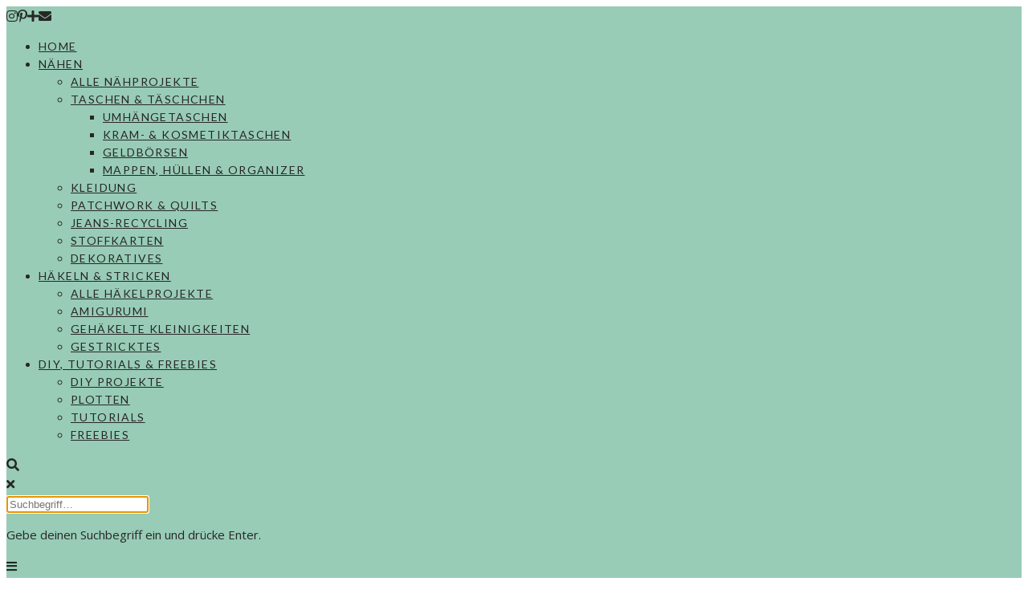

--- FILE ---
content_type: text/html; charset=UTF-8
request_url: https://www.stitchydoo.de/2014/03/gehakelte-armbander-mit-mustern/
body_size: 127966
content:
<!doctype html>
<html lang="de">

<head>
    <meta charset="UTF-8">
    <meta name="viewport" content="width=device-width, initial-scale=1">
    <link rel="profile" href="http://gmpg.org/xfn/11">

    <title>Gehäkelte Armbänder mit Mustern | Tatendrang &#8211; stitchydoo</title>
<meta name='robots' content='max-image-preview:large' />
<link rel='dns-prefetch' href='//fonts.googleapis.com' />
<link rel='dns-prefetch' href='//use.fontawesome.com' />
<link rel="alternate" type="application/rss+xml" title="stitchydoo &raquo; Feed" href="https://www.stitchydoo.de/feed/" />
<link rel="alternate" type="application/rss+xml" title="stitchydoo &raquo; Kommentar-Feed" href="https://www.stitchydoo.de/comments/feed/" />
<link rel="alternate" type="application/rss+xml" title="stitchydoo &raquo; Kommentar-Feed zu Gehäkelte Armbänder mit Mustern | Tatendrang" href="https://www.stitchydoo.de/2014/03/gehakelte-armbander-mit-mustern/feed/" />
<link rel="alternate" title="oEmbed (JSON)" type="application/json+oembed" href="https://www.stitchydoo.de/wp-json/oembed/1.0/embed?url=https%3A%2F%2Fwww.stitchydoo.de%2F2014%2F03%2Fgehakelte-armbander-mit-mustern%2F" />
<link rel="alternate" title="oEmbed (XML)" type="text/xml+oembed" href="https://www.stitchydoo.de/wp-json/oembed/1.0/embed?url=https%3A%2F%2Fwww.stitchydoo.de%2F2014%2F03%2Fgehakelte-armbander-mit-mustern%2F&#038;format=xml" />
<style id='wp-img-auto-sizes-contain-inline-css' type='text/css'>
img:is([sizes=auto i],[sizes^="auto," i]){contain-intrinsic-size:3000px 1500px}
/*# sourceURL=wp-img-auto-sizes-contain-inline-css */
</style>
<link rel='stylesheet' id='savannah-google-fonts-css' href='https://fonts.googleapis.com/css?family=Open+Sans%3A400%2C400i%2C700%7CLato%3A400%2C700%7CLato%3A400%2C600%2C700&#038;subset=latin%2Clatin-ext' type='text/css' media='all' />
<style id='wp-emoji-styles-inline-css' type='text/css'>

	img.wp-smiley, img.emoji {
		display: inline !important;
		border: none !important;
		box-shadow: none !important;
		height: 1em !important;
		width: 1em !important;
		margin: 0 0.07em !important;
		vertical-align: -0.1em !important;
		background: none !important;
		padding: 0 !important;
	}
/*# sourceURL=wp-emoji-styles-inline-css */
</style>
<style id='wp-block-library-inline-css' type='text/css'>
:root{--wp-block-synced-color:#7a00df;--wp-block-synced-color--rgb:122,0,223;--wp-bound-block-color:var(--wp-block-synced-color);--wp-editor-canvas-background:#ddd;--wp-admin-theme-color:#007cba;--wp-admin-theme-color--rgb:0,124,186;--wp-admin-theme-color-darker-10:#006ba1;--wp-admin-theme-color-darker-10--rgb:0,107,160.5;--wp-admin-theme-color-darker-20:#005a87;--wp-admin-theme-color-darker-20--rgb:0,90,135;--wp-admin-border-width-focus:2px}@media (min-resolution:192dpi){:root{--wp-admin-border-width-focus:1.5px}}.wp-element-button{cursor:pointer}:root .has-very-light-gray-background-color{background-color:#eee}:root .has-very-dark-gray-background-color{background-color:#313131}:root .has-very-light-gray-color{color:#eee}:root .has-very-dark-gray-color{color:#313131}:root .has-vivid-green-cyan-to-vivid-cyan-blue-gradient-background{background:linear-gradient(135deg,#00d084,#0693e3)}:root .has-purple-crush-gradient-background{background:linear-gradient(135deg,#34e2e4,#4721fb 50%,#ab1dfe)}:root .has-hazy-dawn-gradient-background{background:linear-gradient(135deg,#faaca8,#dad0ec)}:root .has-subdued-olive-gradient-background{background:linear-gradient(135deg,#fafae1,#67a671)}:root .has-atomic-cream-gradient-background{background:linear-gradient(135deg,#fdd79a,#004a59)}:root .has-nightshade-gradient-background{background:linear-gradient(135deg,#330968,#31cdcf)}:root .has-midnight-gradient-background{background:linear-gradient(135deg,#020381,#2874fc)}:root{--wp--preset--font-size--normal:16px;--wp--preset--font-size--huge:42px}.has-regular-font-size{font-size:1em}.has-larger-font-size{font-size:2.625em}.has-normal-font-size{font-size:var(--wp--preset--font-size--normal)}.has-huge-font-size{font-size:var(--wp--preset--font-size--huge)}.has-text-align-center{text-align:center}.has-text-align-left{text-align:left}.has-text-align-right{text-align:right}.has-fit-text{white-space:nowrap!important}#end-resizable-editor-section{display:none}.aligncenter{clear:both}.items-justified-left{justify-content:flex-start}.items-justified-center{justify-content:center}.items-justified-right{justify-content:flex-end}.items-justified-space-between{justify-content:space-between}.screen-reader-text{border:0;clip-path:inset(50%);height:1px;margin:-1px;overflow:hidden;padding:0;position:absolute;width:1px;word-wrap:normal!important}.screen-reader-text:focus{background-color:#ddd;clip-path:none;color:#444;display:block;font-size:1em;height:auto;left:5px;line-height:normal;padding:15px 23px 14px;text-decoration:none;top:5px;width:auto;z-index:100000}html :where(.has-border-color){border-style:solid}html :where([style*=border-top-color]){border-top-style:solid}html :where([style*=border-right-color]){border-right-style:solid}html :where([style*=border-bottom-color]){border-bottom-style:solid}html :where([style*=border-left-color]){border-left-style:solid}html :where([style*=border-width]){border-style:solid}html :where([style*=border-top-width]){border-top-style:solid}html :where([style*=border-right-width]){border-right-style:solid}html :where([style*=border-bottom-width]){border-bottom-style:solid}html :where([style*=border-left-width]){border-left-style:solid}html :where(img[class*=wp-image-]){height:auto;max-width:100%}:where(figure){margin:0 0 1em}html :where(.is-position-sticky){--wp-admin--admin-bar--position-offset:var(--wp-admin--admin-bar--height,0px)}@media screen and (max-width:600px){html :where(.is-position-sticky){--wp-admin--admin-bar--position-offset:0px}}

/*# sourceURL=wp-block-library-inline-css */
</style><style id='global-styles-inline-css' type='text/css'>
:root{--wp--preset--aspect-ratio--square: 1;--wp--preset--aspect-ratio--4-3: 4/3;--wp--preset--aspect-ratio--3-4: 3/4;--wp--preset--aspect-ratio--3-2: 3/2;--wp--preset--aspect-ratio--2-3: 2/3;--wp--preset--aspect-ratio--16-9: 16/9;--wp--preset--aspect-ratio--9-16: 9/16;--wp--preset--color--black: #000000;--wp--preset--color--cyan-bluish-gray: #abb8c3;--wp--preset--color--white: #ffffff;--wp--preset--color--pale-pink: #f78da7;--wp--preset--color--vivid-red: #cf2e2e;--wp--preset--color--luminous-vivid-orange: #ff6900;--wp--preset--color--luminous-vivid-amber: #fcb900;--wp--preset--color--light-green-cyan: #7bdcb5;--wp--preset--color--vivid-green-cyan: #00d084;--wp--preset--color--pale-cyan-blue: #8ed1fc;--wp--preset--color--vivid-cyan-blue: #0693e3;--wp--preset--color--vivid-purple: #9b51e0;--wp--preset--gradient--vivid-cyan-blue-to-vivid-purple: linear-gradient(135deg,rgb(6,147,227) 0%,rgb(155,81,224) 100%);--wp--preset--gradient--light-green-cyan-to-vivid-green-cyan: linear-gradient(135deg,rgb(122,220,180) 0%,rgb(0,208,130) 100%);--wp--preset--gradient--luminous-vivid-amber-to-luminous-vivid-orange: linear-gradient(135deg,rgb(252,185,0) 0%,rgb(255,105,0) 100%);--wp--preset--gradient--luminous-vivid-orange-to-vivid-red: linear-gradient(135deg,rgb(255,105,0) 0%,rgb(207,46,46) 100%);--wp--preset--gradient--very-light-gray-to-cyan-bluish-gray: linear-gradient(135deg,rgb(238,238,238) 0%,rgb(169,184,195) 100%);--wp--preset--gradient--cool-to-warm-spectrum: linear-gradient(135deg,rgb(74,234,220) 0%,rgb(151,120,209) 20%,rgb(207,42,186) 40%,rgb(238,44,130) 60%,rgb(251,105,98) 80%,rgb(254,248,76) 100%);--wp--preset--gradient--blush-light-purple: linear-gradient(135deg,rgb(255,206,236) 0%,rgb(152,150,240) 100%);--wp--preset--gradient--blush-bordeaux: linear-gradient(135deg,rgb(254,205,165) 0%,rgb(254,45,45) 50%,rgb(107,0,62) 100%);--wp--preset--gradient--luminous-dusk: linear-gradient(135deg,rgb(255,203,112) 0%,rgb(199,81,192) 50%,rgb(65,88,208) 100%);--wp--preset--gradient--pale-ocean: linear-gradient(135deg,rgb(255,245,203) 0%,rgb(182,227,212) 50%,rgb(51,167,181) 100%);--wp--preset--gradient--electric-grass: linear-gradient(135deg,rgb(202,248,128) 0%,rgb(113,206,126) 100%);--wp--preset--gradient--midnight: linear-gradient(135deg,rgb(2,3,129) 0%,rgb(40,116,252) 100%);--wp--preset--font-size--small: 13px;--wp--preset--font-size--medium: 20px;--wp--preset--font-size--large: 36px;--wp--preset--font-size--x-large: 42px;--wp--preset--spacing--20: 0.44rem;--wp--preset--spacing--30: 0.67rem;--wp--preset--spacing--40: 1rem;--wp--preset--spacing--50: 1.5rem;--wp--preset--spacing--60: 2.25rem;--wp--preset--spacing--70: 3.38rem;--wp--preset--spacing--80: 5.06rem;--wp--preset--shadow--natural: 6px 6px 9px rgba(0, 0, 0, 0.2);--wp--preset--shadow--deep: 12px 12px 50px rgba(0, 0, 0, 0.4);--wp--preset--shadow--sharp: 6px 6px 0px rgba(0, 0, 0, 0.2);--wp--preset--shadow--outlined: 6px 6px 0px -3px rgb(255, 255, 255), 6px 6px rgb(0, 0, 0);--wp--preset--shadow--crisp: 6px 6px 0px rgb(0, 0, 0);}:where(.is-layout-flex){gap: 0.5em;}:where(.is-layout-grid){gap: 0.5em;}body .is-layout-flex{display: flex;}.is-layout-flex{flex-wrap: wrap;align-items: center;}.is-layout-flex > :is(*, div){margin: 0;}body .is-layout-grid{display: grid;}.is-layout-grid > :is(*, div){margin: 0;}:where(.wp-block-columns.is-layout-flex){gap: 2em;}:where(.wp-block-columns.is-layout-grid){gap: 2em;}:where(.wp-block-post-template.is-layout-flex){gap: 1.25em;}:where(.wp-block-post-template.is-layout-grid){gap: 1.25em;}.has-black-color{color: var(--wp--preset--color--black) !important;}.has-cyan-bluish-gray-color{color: var(--wp--preset--color--cyan-bluish-gray) !important;}.has-white-color{color: var(--wp--preset--color--white) !important;}.has-pale-pink-color{color: var(--wp--preset--color--pale-pink) !important;}.has-vivid-red-color{color: var(--wp--preset--color--vivid-red) !important;}.has-luminous-vivid-orange-color{color: var(--wp--preset--color--luminous-vivid-orange) !important;}.has-luminous-vivid-amber-color{color: var(--wp--preset--color--luminous-vivid-amber) !important;}.has-light-green-cyan-color{color: var(--wp--preset--color--light-green-cyan) !important;}.has-vivid-green-cyan-color{color: var(--wp--preset--color--vivid-green-cyan) !important;}.has-pale-cyan-blue-color{color: var(--wp--preset--color--pale-cyan-blue) !important;}.has-vivid-cyan-blue-color{color: var(--wp--preset--color--vivid-cyan-blue) !important;}.has-vivid-purple-color{color: var(--wp--preset--color--vivid-purple) !important;}.has-black-background-color{background-color: var(--wp--preset--color--black) !important;}.has-cyan-bluish-gray-background-color{background-color: var(--wp--preset--color--cyan-bluish-gray) !important;}.has-white-background-color{background-color: var(--wp--preset--color--white) !important;}.has-pale-pink-background-color{background-color: var(--wp--preset--color--pale-pink) !important;}.has-vivid-red-background-color{background-color: var(--wp--preset--color--vivid-red) !important;}.has-luminous-vivid-orange-background-color{background-color: var(--wp--preset--color--luminous-vivid-orange) !important;}.has-luminous-vivid-amber-background-color{background-color: var(--wp--preset--color--luminous-vivid-amber) !important;}.has-light-green-cyan-background-color{background-color: var(--wp--preset--color--light-green-cyan) !important;}.has-vivid-green-cyan-background-color{background-color: var(--wp--preset--color--vivid-green-cyan) !important;}.has-pale-cyan-blue-background-color{background-color: var(--wp--preset--color--pale-cyan-blue) !important;}.has-vivid-cyan-blue-background-color{background-color: var(--wp--preset--color--vivid-cyan-blue) !important;}.has-vivid-purple-background-color{background-color: var(--wp--preset--color--vivid-purple) !important;}.has-black-border-color{border-color: var(--wp--preset--color--black) !important;}.has-cyan-bluish-gray-border-color{border-color: var(--wp--preset--color--cyan-bluish-gray) !important;}.has-white-border-color{border-color: var(--wp--preset--color--white) !important;}.has-pale-pink-border-color{border-color: var(--wp--preset--color--pale-pink) !important;}.has-vivid-red-border-color{border-color: var(--wp--preset--color--vivid-red) !important;}.has-luminous-vivid-orange-border-color{border-color: var(--wp--preset--color--luminous-vivid-orange) !important;}.has-luminous-vivid-amber-border-color{border-color: var(--wp--preset--color--luminous-vivid-amber) !important;}.has-light-green-cyan-border-color{border-color: var(--wp--preset--color--light-green-cyan) !important;}.has-vivid-green-cyan-border-color{border-color: var(--wp--preset--color--vivid-green-cyan) !important;}.has-pale-cyan-blue-border-color{border-color: var(--wp--preset--color--pale-cyan-blue) !important;}.has-vivid-cyan-blue-border-color{border-color: var(--wp--preset--color--vivid-cyan-blue) !important;}.has-vivid-purple-border-color{border-color: var(--wp--preset--color--vivid-purple) !important;}.has-vivid-cyan-blue-to-vivid-purple-gradient-background{background: var(--wp--preset--gradient--vivid-cyan-blue-to-vivid-purple) !important;}.has-light-green-cyan-to-vivid-green-cyan-gradient-background{background: var(--wp--preset--gradient--light-green-cyan-to-vivid-green-cyan) !important;}.has-luminous-vivid-amber-to-luminous-vivid-orange-gradient-background{background: var(--wp--preset--gradient--luminous-vivid-amber-to-luminous-vivid-orange) !important;}.has-luminous-vivid-orange-to-vivid-red-gradient-background{background: var(--wp--preset--gradient--luminous-vivid-orange-to-vivid-red) !important;}.has-very-light-gray-to-cyan-bluish-gray-gradient-background{background: var(--wp--preset--gradient--very-light-gray-to-cyan-bluish-gray) !important;}.has-cool-to-warm-spectrum-gradient-background{background: var(--wp--preset--gradient--cool-to-warm-spectrum) !important;}.has-blush-light-purple-gradient-background{background: var(--wp--preset--gradient--blush-light-purple) !important;}.has-blush-bordeaux-gradient-background{background: var(--wp--preset--gradient--blush-bordeaux) !important;}.has-luminous-dusk-gradient-background{background: var(--wp--preset--gradient--luminous-dusk) !important;}.has-pale-ocean-gradient-background{background: var(--wp--preset--gradient--pale-ocean) !important;}.has-electric-grass-gradient-background{background: var(--wp--preset--gradient--electric-grass) !important;}.has-midnight-gradient-background{background: var(--wp--preset--gradient--midnight) !important;}.has-small-font-size{font-size: var(--wp--preset--font-size--small) !important;}.has-medium-font-size{font-size: var(--wp--preset--font-size--medium) !important;}.has-large-font-size{font-size: var(--wp--preset--font-size--large) !important;}.has-x-large-font-size{font-size: var(--wp--preset--font-size--x-large) !important;}
/*# sourceURL=global-styles-inline-css */
</style>

<style id='classic-theme-styles-inline-css' type='text/css'>
/*! This file is auto-generated */
.wp-block-button__link{color:#fff;background-color:#32373c;border-radius:9999px;box-shadow:none;text-decoration:none;padding:calc(.667em + 2px) calc(1.333em + 2px);font-size:1.125em}.wp-block-file__button{background:#32373c;color:#fff;text-decoration:none}
/*# sourceURL=/wp-includes/css/classic-themes.min.css */
</style>
<link rel='stylesheet' id='gdpr-framework-cookieconsent-css-css' href='https://www.stitchydoo.de/wp-content/plugins/gdpr-framework/assets/cookieconsent.min.css?ver=6.9' type='text/css' media='all' />
<link rel='stylesheet' id='savannah-style-css' href='https://www.stitchydoo.de/wp-content/themes/savannah/style.css?ver=6.9' type='text/css' media='all' />
<style id='savannah-style-inline-css' type='text/css'>

        /* Body Fonts */
		body,
        .u-footer-instagram .insta-gallery-feed .insta-gallery-actions .insta-gallery-button,
        .c-archive-sidebar .c-search__form input[type="text"] {
            font-family: "Open Sans";
		}

        /* Accent Fonts */
        .c-meta,
        .categories,
        .c-meta,
        .c-newposts__item-date,
        .c-related__post .date,
        .c-comment__meta--primary .date,
        .widget_recent_entries ul .post-date,
        .c-index-posts__item-date,
        .c-index-main-sidebar .index-title-layout-2 .index-more-link {
            font-family: "Lato";
        }

        /* Post Title Font */
        .entry-title,
        h1.entry-title,
        h2.c-card__title,
        h2.entry-title,
        .widget_recent_entries ul a,
        .c-related__post--title,
        .c-newposts__item--text a,
        .c-slider__box--title,
        .jetpack-display-remote-posts h4 a,
        .c-index-posts h4 a {
            font-family: "Lato";
        }

		/* Heading Fonts */
		h1, h2, h3, h4, h5, h6,
        .c-featured__title,
       .promo-overlay h4,
       .widget-title .optin-title {
            font-family: "Lato";
		}
		
		/* Navbar Fonts */
        .menu a,
		.c-navbar__main,
        .mm-panel_has-navbar .mm-navbar,
        .mm-menu a {
            font-family: "Lato";
		}

        /* Button Fonts */
        button,
        .btn,
        .button,
        input[type="submit"],
        button[type="reset"],
        [type="button"],
        .c-navigation li,
        .ugb-button,
        .wp-block-button,
        .insta-gallery-feed .insta-gallery-actions .insta-gallery-button  {
            font-family: "Lato";
        }

        /* Accessory Fonts */
	   .widget-title,
       .gls-email-newsletter-wrapper .text-holder h3,
       .c-footer__social-text,
       .c-author__name,
       .c-footer__copyrights p {
            font-family: "Lato";
        }
	

        /* Accent Color */
        a.sl-button, 
        a.sl-button,
        .liked, 
        .c-meta__secondary a:hover, 
        .c-footer a:hover, 
        .c-footer a:hover span, 
        .c-categories .cat-links, 
        .c-card__title a:hover, 
        button.back-to-top.show:hover, 
        .c-related__post h3 a:hover, 
        .sl-icon svg, 
        .c-slider__box--title:hover,
        .c-slider .c-meta a:hover, 
        .widget_recent_entries ul a:hover,
        .article-footer .categories a:hover,
        .article-footer .c-social__btn i:hover,
        .widget .c-social__widget a:hover,
        .c-floating__social a:hover,
        .c-card__footer .c-social__btn i:hover,
        .c-footer__social a:hover,
        .c-newposts__item--text a:hover,
        .c-wgtags a:hover,
        .c-search__button:hover,
        .c-footer .c-newposts__item--text a:hover,
        .c-card .c-meta a:hover,
        .c-meta a:hover,
        .header-2 .c-navbar__social a:hover,
        .header-2 .search-overlay-toggle:hover,
        .header-2.has-floating-sidebar .open-aside:hover,
        .entry-content .tags > a:hover,
        .c-index-posts h4 a:hover,
        .c-index-main-sidebar .index-title-layout-2 .index-more-link:hover  {
            color: #21b6a8;
		}
		
		.c-sidebar .savannah_cat_widget .c-cat__item span, 
        .c-navigation__numbers-active, 
        .savannah_cat_widget .c-cat__item span, 
        .slider--carousel .c-slider .c-meta__primary a, 
        article.format-gallery .c-card:before, 
        article.format-video .c-card:before, 
        article.format-audio .c-card:before, 
        article.format-quote .c-card:before,  
        article.format-link .c-card:before,
        .c-card__frame .c-social a:hover .c-social__btn {
		    background-color: #21b6a8;
		}
		
		.mc4wp-form-fields, 
        .load2:after, 
        .load2:before, 
        .load1, 
        .load3-center, 
        .load3:after, 
        .load3:before, 
        .load4:before, 
        .load4:after, 
        .load4-2:after, 
        .load5, 
        .load5:after, 
        .load5:before, 
        .load6:after, 
        .load6:before, 
        .load7:after, 
        .load8:before, 
        .load8-2:before, 
        .load8:after, 
        .load8-2:after, 
        .c-navbar__hamburger--button.active:hover span, 
        .c-categories .cat-links a:hover, 
        .widget-title:after, ::selection, 
        .c-comment__reply a:hover, 
        .u-footer-instagram .null-instagram-feed .clear a:hover, 
        .c-twitter__feed button.owl-dot.active, 
        .c-progress,
        .tagcloud a:hover,
        .c-footer .tagcloud a:hover {
		    background: #21b6a8;
		}
		
		.load6, 
        .load7, 
        .load7:before, 
        .load9, 
        .load9:before, 
        .load9:after, 
        .c-navigation__numbers-active, 
        .c-button2:hover,
        blockquote,
        .c-card__frame .c-social a:hover .c-social__btn,
        .wp-block-verse {
		    border-color: #21b6a8;
		}

        /* Accent Color 2 */
        .archive .page-header, 
        .c-archive__box,
        .c-index-top-sidebar,
        .c-archive__box,
        .search .page-header,
        .c-categories .cat-links a,
        .c-twitter__feed button.owl-dot,
        .about-me,
        .jetpack_subscription_widget,
        .u-footer-background,
        .tagcloud a {
            background-color: #f2f2f2;
        }

        #eu-cookie-law {
            background-color: #f2f2f2 !important;
        }
		
		/* Background Color */
		body {
		    background-color: #ffffff;
		}

        .content-wrapper,
        .footer-wrapper {
            background-color: ;
        }
		
        /* Text Color */
		body {
            color: #272727;
		}
        #eu-cookie-law {
            color: #272727 !important;
        }
		
		.c-navbar__hamburger--button span {
		    background: #272727;
		}
		
		/* Header Background Color */
		.site-header, 
        .u-header-background {
            background-color: #ffffff;
		}
		
		/* Links Color */
		a {
            color: #21b6a8;
		}

        /* Links Hover Color */
        a:hover {
            color: #fbe76c;
        }

        /* General Headings Color */
        h1, 
        h2, 
        h3, 
        h4, 
        h5, 
        h6, 
        .entry-content .tags > a, 
        .post-navigation .nav-links a .prev, 
        .post-navigation .nav-links a .next, 
        .c-comment__meta--primary .author, 
        .c-author__name,
        .tagcloud a {
            color: #272727;
        }
		
		/* Header text color */
		.site-title a, 
        .site-description {
		    color: #272727;
		}

        /* Promo & Featured Cats Title Color */
       .c-featured__title,
       .promo-item .promo-overlay h4 {
            color: #272727;
        }
		
		/* Header background color */
		.site-header, 
        .u-header-background {
		    background-color: #ffffff;
		}

        /* BUTTONS */

        /* Read More Buttons */
        .c-card__footer .button.read-more, 
        .manual-read-more a.more-link {
            color: #ffffff;
            background-color: #21b6a8;
            border-color: #21b6a8;
        }

        .c-card__more-link a.button {
            color: #272727;
        }

        #eu-cookie-law input {
            color: #ffffff !important;
            background-color: #21b6a8 !important;
            border-color: #21b6a8 !important;
        }

        /* Hover */
        .c-card__footer .button.read-more:hover, 
        .manual-read-more a.more-link:hover {
           color: #ffffff;
           background-color: #fbe76c;
           border-color: #fbe76c;
        }

        .c-card__more-link a.button:hover {
            color: #177f75;
        }

        #eu-cookie-law input:hover {
           color: #ffffff !important;
           background-color: #fbe76c !important;
           border-color: #fbe76c !important;
        }

        /* Slider Button */
        .c-slider__button a.button {   
            color: #ffffff;
            background-color: #177f75;
            border-color: #177f75;
        }

        .c-slider__button a.button:hover {
            color: #ffffff;
           background-color: #21b6a8;
           border-color: #21b6a8;
        }

        /* Standard Buttons */
        button,
        .btn,
        .button,
        input[type="submit"],
        button[type="reset"],
        [type="button"],
        .c-navigation li {   
            color: #ffffff;
            background-color: #555555;
            border-color: #555555;
        }

        .c-navigation li a {
            color: #ffffff;
        }

        .button.c-button__full,
        .comment-form input[type="submit"] {   
            color: #ffffff !important;
            background-color: #555555 !important;
            border-color: #555555 !important;
        }    
        
        /* Standard Button Hover */
        button:hover,
        .btn:hover,
        .button:hover,
        input[type="submit"]:hover,
        button[type="reset"]:hover,
        [type="button"]:hover,
        .c-navigation li:hover {
           color: #ffffff;
           background-color: #21b6a8;
           border-color: #21b6a8;
        }

        .c-navigation li:hover a,
        .c-navigation li a:hover {
            color: #ffffff;
        }

        .button.c-button__full:hover,
        .comment-form input[type="submit"]:hover {
           color: #ffffff !important;
           background-color: #21b6a8 !important;
           border-color: #21b6a8 !important;
        }

        /* MENU COLORS */
        /* Primary Navbar background color */
        .c-navbar__top, 
        .header2 .navbar-container,
        .primary-menu-full .header2 .c-navbar__top,
        .c-navbar__top .menu .menu-item-has-children:hover > ul,
        #mmenu-1 .mm-panel,
        #mmenu-1 .mm-navbar {
            background-color: #98ccb6;
        }

         /* Primary Navbar border color */
        .header-1 .c-navbar__top,
        .header-3 .c-navbar__top,
        .header-4 .c-navbar__top {
            border-bottom-color: #f2f2f2;
        }

        body:not(.primary-menu-full) .header2 .navbar-container,
        .primary-menu-full .header2 .c-navbar__top {
            border-color: #f2f2f2;
        }

        /* Primary Navbar text color */
        .c-navbar__top .menu a, 
        .c-navbar__top .c-navbar__zone--mobile-container .menu a, 
        #mmenu-1.mm-menu a,
        #mmenu-1,
        #mmenu-1 a.mm-navbar__title,
        #mmenu-1 a.mm-navbar__title:hover {
            color: #272727;
        }

        #mmenu-1 .mm-btn::after, 
        #mmenu-1 .mm-btn::before {
            border-color: #272727;
        }
        
        .c-navbar__top .c-navbar__hamburger--button span, 
        .c-navbar__top .c-navbar__hamburger--button.active .top, 
        .c-navbar__top .c-navbar__hamburger--button.active .bottom {
            background: #272727;
        }

        /* Primary Navbar text hover color */
        .c-navbar__top .menu a:hover, 
        .c-navbar__top .c-navbar__zone--mobile-container .menu a:hover, 
        #mmenu-1.mm-menu a:active, 
        #mmenu-1.mm-menu a:hover {
            color: #ffffff;
        }
        
        .c-navbar__top .c-navbar__hamburger--button:hover span, 
        .c-navbar__top .c-navbar__hamburger--button.active:hover .top, 
        .c-navbar__top .c-navbar__hamburger--button.active:hover .bottom {
            background: #ffffff;
        }

        #mmenu-1 .mm-btn:hover:after, 
        #mmenu-1 .mm-btn:hover:before {
            border-color: #ffffff;
        }

        /* Primary Extras */
        .has-floating-sidebar .open-aside, 
        .c-navbar__social a,
        .header4 .open-aside, 
        .search-overlay-toggle {
            color: #272727;
        }

        .has-floating-sidebar .open-aside:hover, 
        .c-navbar__social a:hover,
        .header4 .open-aside:hover, 
        .search-overlay-toggle:hover {
            color: #ffffff;
        }

          
        /* Secondary Navbar background color */
        body:not(.secondary-menu-full) .secondary-menu .navbar-container,
        .has-secondary-menu.secondary-menu-full .secondary-menu,
        .secondary-menu .menu .menu-item-has-children:hover > ul,
        #mmenu-2 .mm-panel,
        #mmenu-2 .mm-navbar {
            background-color: #ffffff;
        }

        /* Secondary Navbar border color */
        body:not(.secondary-menu-full) .secondary-menu .navbar-container,
        .has-secondary-menu.secondary-menu-full .secondary-menu {
            border-color: ;
        }

        /* Secondary Navbar text color */ 
        .secondary-menu .menu a, 
        .secondary-menu .c-navbar__zone--mobile-container .menu a,
        #mmenu-2.mm-menu a,
        #mmenu-2,
        #mmenu-2 a.mm-navbar__title,
        #mmenu-2 a.mm-navbar__title:hover {
            color: #272727;
        }
        
        .secondary-menu .c-navbar__hamburger--button span, 
        .secondary-menu .c-navbar__hamburger--button.active .top, 
        .secondary-menu .c-navbar__hamburger--button.active .bottom {
            background: #272727;
        }

        #mmenu-2 .mm-btn::after, 
        #mmenu-2 .mm-btn::before {
            border-color: #272727;
        }

        /* Secondary Navbar text hover color */ 
        .secondary-menu .menu a:hover, 
        .secondary-menu .c-navbar__zone--mobile-container .menu a:hover,
        #mmenu-2.mm-menu a:active, 
        #mmenu-2.mm-menu a:hover {
            color: #177f75;
        }
        
        .secondary-menu .c-navbar__hamburger--button:hover span, 
        .secondary-menu .c-navbar__hamburger--button.active:hover .top, 
        .secondary-menu .c-navbar__hamburger--button.active:hover .bottom {
            background: #177f75;
        }

        #mmenu-2 .mm-btn:hover:after, 
        #mmenu-2 .mm-btn:hover:before {
            border-color: #177f75;
        }

        /* POST COLORS */
        /* Post Title Color */
        .c-card__title a,
        h2.c-card__title,
        h1.entry-title,
        h2.entry-title,
        .c-newposts__item--text a, 
        .c-related__post--title,
        .widget_recent_entries ul a,
        .jetpack-display-remote-posts h4 a,
        .c-slider__box--title,
        .c-index-posts h4 a {
            color: #272727;
        }

        /* Headings Color */
        .c-card h1, 
        .c-card h2, 
        .c-card h3, 
        .c-card h4, 
        .c-card h5, 
        .c-card h6,
        .post .o-wrapper h1,
        .post .o-wrapper h2,
        .post .o-wrapper h3,
        .post .o-wrapper h4,
        .post .o-wrapper h5,
        .post .o-wrapper h6,
        .page .entry-content h1,
        .page .entry-content h2,
        .page .entry-content h3,
        .page .entry-content h4,
        .page .entry-content h5,
        .page .entry-content h6 {
            color: #272727;
        }

        /* Meta color */
        .c-meta,
        .c-meta a,
        .c-card .c-meta,
        .c-card .c-meta a, 
        .c-newposts__item-date,
        .c-related__post .date, 
        .c-comment__meta--primary .date,
        .widget_recent_entries ul .post-date,
        .article-footer .categories a,
        .article-footer-inner .categories,
        .c-slider .c-meta,
        .c-slider .c-meta a,
        .c-index-posts__item-date,
        .c-index-main-sidebar .index-title-layout-2 .index-more-link {
            color: #272727;
        }

        /* WIDGET & SIDEBAR COLORS */
        .c-sidebar .widget-title,
        .c-footer .widget-title {
            color: #272727;
            border-color: #f2f2f2;
        }

        .c-blog-sidebar .widget-title,
        .c-split-slider-sidebar .widget-title,
        .u-footer-instagram .widge-title,
        .c-archive-sidebar .widget-title {
            color: #272727;
        }

        /* Social icons */
        .widget .c-social__widget a,
        .c-floating__social a,
        .c-social__btn i,
        .c-footer__social a,
        .header-2 .c-navbar__social a,
        .header-2 .search-overlay-toggle,
        .header-2.has-floating-sidebar .open-aside {
            color: #272727;
        }

        .c-card__frame .c-social a {
            background-color: #272727;
        }

        /* INSTAGRAM FOOTER COLORS */

        .u-footer-instagram .insta-gallery-feed .insta-gallery-actions .insta-gallery-button {
            color: #ffffff;
        }

        .u-footer-instagram .insta-gallery-feed .insta-gallery-actions .insta-gallery-button:hover {
            color: #ffffff;
        }

        /* FOOTER COLORS */

        /* Footer text color */
        .c-footer__social,
        .c-footer__social a {
            color: #ffffff;
        }
        
        /* Footer background color */
        .c-footer__social {
            background-color: #444444;
        }

        /* Copyright text color */
        .c-footer__copyrights .site-info,
        .c-footer__copyrights .site-info a {
            color: #fefefe;
        }
        
        /* copyright background color */
        .c-footer__copyrights {
            background-color: #444444;
        }

        /* Logo Height */
        .custom-logo {
            max-height: 70px;
        }

        .header-3.header--sticky .site-content {
            padding-top: calc(70px + 29px);
        }

        /* Site Width */
        .navbar-container,
        .u-container-width,
        .u-blog-grid-width {
            max-width: calc(1200px - (20px * 2));
        }

        .navbar-container {
            width: calc(1200px - (20px * 2));
        }

        /* Content Padding  */
        .content-wrapper,
        .c-footer {
            padding: 20px;
        }

        @media only screen and (max-width: 1024px) {
        .content-wrapper,
        .c-footer {
            padding: 10px;
        }
        }

        /* Header Margin  */
        .site-header {
            margin-bottom: 0px;
        }
		
		/* Body Font Size */
		body {
		    font-size: 15px;
        }
		
		/* Body Line Height */
		body {
		    line-height: 1.6;
		}

        /* Accent Font Weight */
        .c-meta,
        .categories,
        .c-meta a,
        .c-newposts__item-date,
        .c-related__post .date,
        .c-comment__meta--primary .date,
        .widget_recent_entries ul .post-date,
        .c-index-posts__item-date,
        .c-index-main-sidebar .index-title-layout-2 .index-more-link {
            font-weight: 600;
        }

        /* Accent Font Size */
        .c-meta,
        .categories,
        .c-meta a,
        .c-newposts__item-date,
        .c-related__post .date,
        .c-comment__meta--primary .date,
        .c-index-posts__item-date,
        .c-index-main-sidebar .index-title-layout-2 .index-more-link {
            font-size: 12px;
        }

        /* Accent Font Style */
        .c-meta,
        .categories,
        .c-meta a,
        .c-newposts__item-date,
        .c-related__post .date,
        .c-comment__meta--primary .date,
        .widget_recent_entries ul .post-date,
        .c-index-posts__item-date,
        .c-index-main-sidebar .index-title-layout-2 .index-more-link {
            font-style: normal;
        }

        /* Accent Font Transform */
        .c-meta,
        .categories,
        .c-meta a,
        .c-newposts__item-date,
        .c-related__post .date,
        .c-comment__meta--primary .date,
        .widget_recent_entries ul .post-date,
        .c-index-posts__item-date,
        .c-index-main-sidebar .index-title-layout-2 .index-more-link {
            text-transform: uppercase;
        }

        /* Accent Font Letter Spacing */
        .c-meta,
        .categories,
        .c-meta a,
        .c-newposts__item-date,
        .c-related__post .date,
        .c-comment__meta--primary .date,
        .widget_recent_entries ul .post-date,
        .c-index-posts__item-date,
        .c-index-main-sidebar .index-title-layout-2 .index-more-link {
            letter-spacing: 2.0px;
        }
		
		/* Navbar font size */
        .menu a,
		.c-navbar__main .menu, 
        .header2 .c-navbar__main .menu, 
        .header3 .c-navbar__main .menu, 
        .header4 .c-navbar__main .menu,
        .mm-menu a {
		    font-size: 14px;
		}

        .c-navbar__social,
        .search-overlay-toggle {
            font-size: calc(2px + 14px);
        }

        .header2 .c-navbar__social {
            font-size: calc(8px + 14px);
        }
		
		/* Navbar letter spacing */
        .menu a,
		.c-navbar__main .menu, 
        .c-navbar__main .menu a,
        .mm-menu a {
		    letter-spacing: 1.4px;
		}
		
		/* Navbar Text Transform */
		.menu a,
		.c-navbar__main .menu, 
        .header2 .c-navbar__main .menu, 
        .header3 .c-navbar__main .menu, 
        .header4 .c-navbar__main .menu,
        .mm-panel_has-navbar .mm-navbar,
        .mm-menu a {
		    text-transform: uppercase;
		}
		
		/* Navbar Font Weight */
        .menu a,
		.c-navbar__main .menu,
        .mm-menu a {
		    font-weight: 500;
		}

        /* Button Font Size */
        button,
        .btn,
        .button,
        input[type="submit"],
        button[type="reset"],
        [type="button"],
        .ugb-button,
        .wp-block-button {
            font-size: 12px;
        }

        .insta-gallery-feed .insta-gallery-actions .insta-gallery-button {
            font-size: 12px !important;
        }

        /* Button Font Weight */
        button,
        .btn,
        .button,
        input[type="submit"],
        button[type="reset"],
        [type="button"],
        .c-navigation li,
        .ugb-button,
        .wp-block-button .wp-block-button__link,
        .insta-gallery-feed .insta-gallery-actions .insta-gallery-button {
            font-weight: 600;
        }

        /* Button Font Spacing */
        button,
        .btn,
        .button,
        input[type="submit"],
        button[type="reset"],
        [type="button"],
        .c-navigation li,
        .ugb-button,
        .wp-block-button .wp-block-button__link,
        .insta-gallery-feed .insta-gallery-actions .insta-gallery-button {
            letter-spacing: 2px;
        }

        /* Button Text Transform */
        button,
        .btn,
        .button,
        input[type="submit"],
        button[type="reset"],
        [type="button"],
        .c-navigation li,
        .ugb-button,
        .wp-block-button .wp-block-button__link,
        .insta-gallery-feed .insta-gallery-actions .insta-gallery-button  {
            text-transform: uppercase;
        }

        /* Read More */
        .c-card__more-link a.button.read-more {
            font-weight: 400;
            font-size: 15px;
            letter-spacing: 0.5px;
            text-transform: none;
            font-style: italic;
        }

        /* Post Title Font Weight */
        .entry-title,
        h2.c-card__title,
        h1.entry-title,
        h2.entry-title,
        .c-slider__box--title,
        .widget_recent_entries ul a,
        .c-related__post--title,
        .c-newposts__item--text a,
        .jetpack-display-remote-posts h4 a,
        .c-index-posts h4 a {
            font-weight: 400;
        }

        /* Post Title Font Size */
        h2.c-card__title,
        h1.entry-title,
        h2.entry-title,
        .c-slider__box--title {
            font-size: 30px;
        }

        /* List, Grid, Mixed, Masonry Post Title Font Size */
        .layout-list h2.c-card__title,
        .layout-mixed h2.c-card__title,
        .layout-grid h2.c-card__title,
        .layout-masonry h2.c-card__title {
            font-size: 23px;
        }

        /* Post Title Text Transform */
        .entry-title,
        h2.c-card__title,
        h1.entry-title,
        h2.entry-title,
        .c-slider__box--title,
        .widget_recent_entries ul a,
        .c-related__post--title,
        .c-newposts__item--text a,
        .jetpack-display-remote-posts h4 a,
        .c-index-posts h4 a  {
            text-transform: none;
        }

        /* Post Title Letter Spacing */
        .entry-title,
        h2.c-card__title,
        h1.entry-title,
        h2.entry-title,
        .c-slider__box--title,
        .widget_recent_entries ul a,
        .c-related__post--title,
        .c-newposts__item--text a,
        .jetpack-display-remote-posts h4 a,
        .c-index-posts h4 a  {
            letter-spacing: 1px;
        }

        /* Headings */
        h1, 
        h2, 
        h3, 
        h4, 
        h5, 
        h6,
        .c-featured__title,
        .promo-overlay h4,
        .widget-title .optin-title {
            font-weight: 400;
            text-transform: none;
            letter-spacing: 0.5px;
        }

        /* Headings H1 Font Size */
        h1 {
            font-size: 30px;
        }

        /* Headings H2 Font Size */
        h2 {
        font-size: 24px;  
        }

        /* Headings H3 Font Size */
        h3,
        .widget-title .optin-title {
            font-size: 21px;
        }

        /* Headings H4 Font Size */
        h4 {
            font-size: 20px;
        }

        /* Headings H5 Font Size */
        h5 {
            font-size: 18px;
        }

        /* Headings H6 Font Size */
        h6 {
            font-size: 16px;
        }

        /* ACCESSORY FONTS */
        /* Font Weight */
        .widget-title,
        .gls-email-newsletter-wrapper .text-holder h3,
        .c-footer__social-text,
        .c-author__name,
        .c-footer__copyrights p {
            font-weight: 600;
            text-transform: uppercase;
            letter-spacing: 2px;
        }

        .widget-title,
        .c-footer__social-text {
            font-size: 16px;
        }

        .c-featured__title,
        .promo-overlay h4,
        .c-author__name {
            font-size: 15px;
        }
	
	
/*# sourceURL=savannah-style-inline-css */
</style>
<link rel='stylesheet' id='savannah-child-style-css' href='https://www.stitchydoo.de/wp-content/themes/savannah-child/style.css?ver=1.1.3' type='text/css' media='all' />
<link rel='stylesheet' id='font-awesome-free-css' href='//use.fontawesome.com/releases/v5.3.1/css/all.css?ver=6.9' type='text/css' media='all' />
<link rel='stylesheet' id='owl-carousel-css' href='https://www.stitchydoo.de/wp-content/themes/savannah/assets/css/vendor/owl/owl.carousel.min.css?ver=2.3.4' type='text/css' media='all' />
<link rel='stylesheet' id='owl-carousel-default-css' href='https://www.stitchydoo.de/wp-content/themes/savannah/assets/css/vendor/owl/owl.theme.default.min.css?ver=2.3.4' type='text/css' media='all' />
<link rel='stylesheet' id='mmenu-css' href='https://www.stitchydoo.de/wp-content/themes/savannah/assets/css/vendor/mmenu/jquery.mmenu.all.css?ver=7.2.0' type='text/css' media='all' />
<link rel='stylesheet' id='signature-font-css' href='//fonts.googleapis.com/css?family=Dawning+of+a+New+Day%3A400&#038;ver=6.9' type='text/css' media='all' />
<link rel='stylesheet' id='savannah-shared-styles-css' href='https://www.stitchydoo.de/wp-content/themes/savannah/common.css?ver=1.0' type='text/css' media='screen' />
<script type="text/javascript" src="https://www.stitchydoo.de/wp-includes/js/jquery/jquery.min.js?ver=3.7.1" id="jquery-core-js"></script>
<script type="text/javascript" src="https://www.stitchydoo.de/wp-includes/js/jquery/jquery-migrate.min.js?ver=3.4.1" id="jquery-migrate-js"></script>
<script type="text/javascript" src="https://www.stitchydoo.de/wp-content/plugins/gdpr-framework/assets/cookieconsent.min.js?ver=6.9" id="gdpr-framework-cookieconsent-min-js-js"></script>
<link rel="https://api.w.org/" href="https://www.stitchydoo.de/wp-json/" /><link rel="alternate" title="JSON" type="application/json" href="https://www.stitchydoo.de/wp-json/wp/v2/posts/211" /><link rel="EditURI" type="application/rsd+xml" title="RSD" href="https://www.stitchydoo.de/xmlrpc.php?rsd" />
<meta name="generator" content="WordPress 6.9" />
<link rel="canonical" href="https://www.stitchydoo.de/2014/03/gehakelte-armbander-mit-mustern/" />
<link rel='shortlink' href='https://www.stitchydoo.de/?p=211' />
<!-- Analytics by WP Statistics - https://wp-statistics.com -->
<style type="text/css"> .optin-widget-wrapper .screenread {
	height: 1px;
    left: -1000em;
    overflow: hidden;
    position: absolute;
    top: -1000em;
    width: 1px; } </style>        <style type="text/css">
                        .site-title,
            .site-description {
                position: absolute;
                clip: rect(1px, 1px, 1px, 1px);
            }

                    </style>
        <link rel="icon" href="https://www.stitchydoo.de/wp-content/uploads/2019/03/favicon.ico" sizes="32x32" />
<link rel="icon" href="https://www.stitchydoo.de/wp-content/uploads/2019/03/favicon.ico" sizes="192x192" />
<link rel="apple-touch-icon" href="https://www.stitchydoo.de/wp-content/uploads/2019/03/favicon.ico" />
<meta name="msapplication-TileImage" content="https://www.stitchydoo.de/wp-content/uploads/2019/03/favicon.ico" />
</head>

<body class="wp-singular post-template-default single single-post postid-211 single-format-standard wp-custom-logo wp-embed-responsive wp-theme-savannah wp-child-theme-savannah-child single-2 has-sidebar sidebar--static sidebar-position--right primary-menu-full secondary-menu-full hide-featured has-progress-bar header-4 header--sticky has-back-to-top has-header-search single-thumbnail">


    <div class="c-progress"></div>


<div id="page" class="site">
    <a class="skip-link screen-reader-text" href="#content">
        Skip to content    </a>

    <header id="masthead" class="site-header header4 u-header-background">
    <div class="c-navbar__zone c-navbar__top c-navbar__main-container u-container-sides-spacing">
        <div class="navbar-container">
            <div class="c-navbar__zone c-navbar__zone--top">

                <div class="c-navbar__social"><a href="https://www.instagram.com/stitchydoo" target="_blank"><i class="fab fa-instagram"></i></a><a href="https://www.pinterest.com/stitchydoo" target="_blank"><i class="fab fa-pinterest-p"></i></a><a href="https://www.bloglovin.com/blogs/stitchydoo-20178399" target="_blank"><i class="fa fa-plus"></i></a><a href="https://www.stitchydoo.de/kontakt/" target="_blank"><i class="fa fa-envelope"></i></a></div>
                <div class="c-navbar__zone c-navbar__zone--top-left">
                    <nav id="site-navigation" class="c-navbar__main">
                        <div class="menu-hauptmenu-container"><ul id="primary-menu" class="menu"><li id="menu-item-2532" class="menu-item menu-item-type-custom menu-item-object-custom menu-item-2532"><a href="/">Home</a></li>
<li id="menu-item-1698" class="menu-item menu-item-type-taxonomy menu-item-object-category menu-item-has-children menu-item-1698"><a href="https://www.stitchydoo.de/kategorie/naehen/">Nähen</a>
<ul class="sub-menu">
	<li id="menu-item-2426" class="menu-item menu-item-type-taxonomy menu-item-object-category menu-item-2426"><a href="https://www.stitchydoo.de/kategorie/naehen/">Alle Nähprojekte</a></li>
	<li id="menu-item-1661" class="menu-item menu-item-type-taxonomy menu-item-object-category menu-item-has-children menu-item-1661"><a href="https://www.stitchydoo.de/kategorie/naehen/taschen/">Taschen &amp; Täschchen</a>
	<ul class="sub-menu">
		<li id="menu-item-2746" class="menu-item menu-item-type-taxonomy menu-item-object-category menu-item-2746"><a href="https://www.stitchydoo.de/kategorie/naehen/taschen/umhaengetaschen/">Umhängetaschen</a></li>
		<li id="menu-item-2745" class="menu-item menu-item-type-taxonomy menu-item-object-category menu-item-2745"><a href="https://www.stitchydoo.de/kategorie/naehen/taschen/kram-kosmetiktaschen/">Kram- &amp; Kosmetiktaschen</a></li>
		<li id="menu-item-2744" class="menu-item menu-item-type-taxonomy menu-item-object-category menu-item-2744"><a href="https://www.stitchydoo.de/kategorie/naehen/taschen/geldboersen/">Geldbörsen</a></li>
		<li id="menu-item-2428" class="menu-item menu-item-type-taxonomy menu-item-object-category menu-item-2428"><a href="https://www.stitchydoo.de/kategorie/naehen/taschen/mappen-organizer/">Mappen, Hüllen &amp; Organizer</a></li>
	</ul>
</li>
	<li id="menu-item-1659" class="menu-item menu-item-type-taxonomy menu-item-object-category menu-item-1659"><a href="https://www.stitchydoo.de/kategorie/naehen/kleidung/">Kleidung</a></li>
	<li id="menu-item-1660" class="menu-item menu-item-type-taxonomy menu-item-object-category menu-item-1660"><a href="https://www.stitchydoo.de/kategorie/naehen/patchwork-quilts/">Patchwork &amp; Quilts</a></li>
	<li id="menu-item-1658" class="menu-item menu-item-type-taxonomy menu-item-object-category menu-item-1658"><a href="https://www.stitchydoo.de/kategorie/naehen/jeans-recycling/">Jeans-Recycling</a></li>
	<li id="menu-item-3403" class="menu-item menu-item-type-taxonomy menu-item-object-category menu-item-3403"><a href="https://www.stitchydoo.de/kategorie/stoffkarten/">Stoffkarten</a></li>
	<li id="menu-item-1839" class="menu-item menu-item-type-taxonomy menu-item-object-category menu-item-1839"><a href="https://www.stitchydoo.de/kategorie/naehen/deko/">Dekoratives</a></li>
</ul>
</li>
<li id="menu-item-2425" class="menu-item menu-item-type-custom menu-item-object-custom menu-item-has-children menu-item-2425"><a href="#">Häkeln &#038; Stricken</a>
<ul class="sub-menu">
	<li id="menu-item-1656" class="menu-item menu-item-type-taxonomy menu-item-object-category current-post-ancestor current-menu-parent current-post-parent menu-item-1656"><a href="https://www.stitchydoo.de/kategorie/haekeln/">Alle Häkelprojekte</a></li>
	<li id="menu-item-1841" class="menu-item menu-item-type-taxonomy menu-item-object-category menu-item-1841"><a href="https://www.stitchydoo.de/kategorie/haekeln/amigurumi/">Amigurumi</a></li>
	<li id="menu-item-1842" class="menu-item menu-item-type-taxonomy menu-item-object-category current-post-ancestor current-menu-parent current-post-parent menu-item-1842"><a href="https://www.stitchydoo.de/kategorie/haekeln/gehaekelte-kleinigkeiten/">Gehäkelte Kleinigkeiten</a></li>
	<li id="menu-item-1662" class="menu-item menu-item-type-taxonomy menu-item-object-category menu-item-1662"><a href="https://www.stitchydoo.de/kategorie/stricken/">Gestricktes</a></li>
</ul>
</li>
<li id="menu-item-2421" class="menu-item menu-item-type-custom menu-item-object-custom menu-item-has-children menu-item-2421"><a href="#">DIY, Tutorials &#038; Freebies</a>
<ul class="sub-menu">
	<li id="menu-item-1843" class="menu-item menu-item-type-taxonomy menu-item-object-category menu-item-1843"><a href="https://www.stitchydoo.de/kategorie/diy/">DIY Projekte</a></li>
	<li id="menu-item-2422" class="menu-item menu-item-type-taxonomy menu-item-object-category menu-item-2422"><a href="https://www.stitchydoo.de/kategorie/plotten/">Plotten</a></li>
	<li id="menu-item-2424" class="menu-item menu-item-type-taxonomy menu-item-object-category menu-item-2424"><a href="https://www.stitchydoo.de/kategorie/tutorials/">Tutorials</a></li>
	<li id="menu-item-2423" class="menu-item menu-item-type-taxonomy menu-item-object-category menu-item-2423"><a href="https://www.stitchydoo.de/kategorie/freebies/">Freebies</a></li>
</ul>
</li>
</ul></div>                    </nav>
                    <div>
                        <div class="c-navbar__hamburger--button" id="toggle-hamburger">
                            <span class="top"></span>
                            <span class="middle"></span>
                            <span class="bottom"></span>
                        </div>
                    </div>
                    <!-- #site-navigation -->
                </div>
                                    <div class="c-navbar__search--container">
                        <i class="fa fa-search search-overlay-toggle"></i>
                    </div>
                    <div class="c-navbar__search-overlay">
                        <div class="close-icon">
                            <i class="fas fa-times search-overlay-close"></i>
                        </div>
                        <div class="u-container-sides-spacing">
                            <div class="o-wrapper u-container-width">
                                <div class="c-navbar__search-holder">

                                    <form role="search" method="get"
                                          action="https://www.stitchydoo.de/">
                                        <input type="search" autofocus class="search-field"
                                               placeholder="Suchbegriff&hellip;"
                                               value="" name="s"
                                               title="Suche nach:"/>
                                        <p>Gebe deinen Suchbegriff ein und drücke Enter.</p>
                                        <input type="hidden" name="post_type" value="Search"/>
                                    </form>

                                </div>
                            </div>
                        </div>
                    </div>
                                <div class="open-aside"><i class="fas fa-bars open-aside-icon"></i></div>
            </div>
        </div>
        <div class="c-navbar__zone--mobile active">
            <div class="c-navbar__zone--mobile-container">
                <nav id="mmenu-1" class="menu-hauptmenu-container"><ul id="mobile-menu" class="menu"><li class="menu-item menu-item-type-custom menu-item-object-custom menu-item-2532"><a href="/">Home</a></li>
<li class="menu-item menu-item-type-taxonomy menu-item-object-category menu-item-has-children menu-item-1698"><a href="https://www.stitchydoo.de/kategorie/naehen/">Nähen</a>
<ul class="sub-menu">
	<li class="menu-item menu-item-type-taxonomy menu-item-object-category menu-item-2426"><a href="https://www.stitchydoo.de/kategorie/naehen/">Alle Nähprojekte</a></li>
	<li class="menu-item menu-item-type-taxonomy menu-item-object-category menu-item-has-children menu-item-1661"><a href="https://www.stitchydoo.de/kategorie/naehen/taschen/">Taschen &amp; Täschchen</a>
	<ul class="sub-menu">
		<li class="menu-item menu-item-type-taxonomy menu-item-object-category menu-item-2746"><a href="https://www.stitchydoo.de/kategorie/naehen/taschen/umhaengetaschen/">Umhängetaschen</a></li>
		<li class="menu-item menu-item-type-taxonomy menu-item-object-category menu-item-2745"><a href="https://www.stitchydoo.de/kategorie/naehen/taschen/kram-kosmetiktaschen/">Kram- &amp; Kosmetiktaschen</a></li>
		<li class="menu-item menu-item-type-taxonomy menu-item-object-category menu-item-2744"><a href="https://www.stitchydoo.de/kategorie/naehen/taschen/geldboersen/">Geldbörsen</a></li>
		<li class="menu-item menu-item-type-taxonomy menu-item-object-category menu-item-2428"><a href="https://www.stitchydoo.de/kategorie/naehen/taschen/mappen-organizer/">Mappen, Hüllen &amp; Organizer</a></li>
	</ul>
</li>
	<li class="menu-item menu-item-type-taxonomy menu-item-object-category menu-item-1659"><a href="https://www.stitchydoo.de/kategorie/naehen/kleidung/">Kleidung</a></li>
	<li class="menu-item menu-item-type-taxonomy menu-item-object-category menu-item-1660"><a href="https://www.stitchydoo.de/kategorie/naehen/patchwork-quilts/">Patchwork &amp; Quilts</a></li>
	<li class="menu-item menu-item-type-taxonomy menu-item-object-category menu-item-1658"><a href="https://www.stitchydoo.de/kategorie/naehen/jeans-recycling/">Jeans-Recycling</a></li>
	<li class="menu-item menu-item-type-taxonomy menu-item-object-category menu-item-3403"><a href="https://www.stitchydoo.de/kategorie/stoffkarten/">Stoffkarten</a></li>
	<li class="menu-item menu-item-type-taxonomy menu-item-object-category menu-item-1839"><a href="https://www.stitchydoo.de/kategorie/naehen/deko/">Dekoratives</a></li>
</ul>
</li>
<li class="menu-item menu-item-type-custom menu-item-object-custom menu-item-has-children menu-item-2425"><a href="#">Häkeln &#038; Stricken</a>
<ul class="sub-menu">
	<li class="menu-item menu-item-type-taxonomy menu-item-object-category current-post-ancestor current-menu-parent current-post-parent menu-item-1656"><a href="https://www.stitchydoo.de/kategorie/haekeln/">Alle Häkelprojekte</a></li>
	<li class="menu-item menu-item-type-taxonomy menu-item-object-category menu-item-1841"><a href="https://www.stitchydoo.de/kategorie/haekeln/amigurumi/">Amigurumi</a></li>
	<li class="menu-item menu-item-type-taxonomy menu-item-object-category current-post-ancestor current-menu-parent current-post-parent menu-item-1842"><a href="https://www.stitchydoo.de/kategorie/haekeln/gehaekelte-kleinigkeiten/">Gehäkelte Kleinigkeiten</a></li>
	<li class="menu-item menu-item-type-taxonomy menu-item-object-category menu-item-1662"><a href="https://www.stitchydoo.de/kategorie/stricken/">Gestricktes</a></li>
</ul>
</li>
<li class="menu-item menu-item-type-custom menu-item-object-custom menu-item-has-children menu-item-2421"><a href="#">DIY, Tutorials &#038; Freebies</a>
<ul class="sub-menu">
	<li class="menu-item menu-item-type-taxonomy menu-item-object-category menu-item-1843"><a href="https://www.stitchydoo.de/kategorie/diy/">DIY Projekte</a></li>
	<li class="menu-item menu-item-type-taxonomy menu-item-object-category menu-item-2422"><a href="https://www.stitchydoo.de/kategorie/plotten/">Plotten</a></li>
	<li class="menu-item menu-item-type-taxonomy menu-item-object-category menu-item-2424"><a href="https://www.stitchydoo.de/kategorie/tutorials/">Tutorials</a></li>
	<li class="menu-item menu-item-type-taxonomy menu-item-object-category menu-item-2423"><a href="https://www.stitchydoo.de/kategorie/freebies/">Freebies</a></li>
</ul>
</li>
</ul></nav>            </div>
        </div>
    </div>
    <div class="u-container-sides-spacing container--after_nav">
        <div class="o-wrapper u-container-width">
            <div class="c-navbar u-header-height">
                <div class="c-navbar__content u-header-background">
                    <div class="c-navbar__zone c-navbar__zone--bottom">
                        <div class="site-branding">
                                                            <div itemscope itemtype="http://schema.org/Organization">
                                    <a href="https://www.stitchydoo.de/" class="custom-logo-link" rel="home"><img width="516" height="174" src="https://www.stitchydoo.de/wp-content/uploads/2019/11/cropped-logo-stitchydoo.png" class="custom-logo" alt="stitchydoo" decoding="async" fetchpriority="high" srcset="https://www.stitchydoo.de/wp-content/uploads/2019/11/cropped-logo-stitchydoo.png 516w, https://www.stitchydoo.de/wp-content/uploads/2019/11/cropped-logo-stitchydoo-300x101.png 300w" sizes="(max-width: 516px) 100vw, 516px" /></a>                                </div>
                                                         <h2 class="site-title">                                 <a href="https://www.stitchydoo.de/" rel="home">
                                    stitchydoo                                </a>
                             </h2>                                                             <p class="site-description">
                                    Nähen, Häkeln, Selbermachen.                                </p>
                                                    </div>
                        <!-- .site-branding -->
                                            </div>
                </div>
            </div>
        </div>
    </div>

        
</header>
    <div id="content" class="site-content u-content-background">

    


    <div class="single-cover">
        <div class="c-single__thumb2 post-thumbnail"
             style="background-image:url('https://www.stitchydoo.de/wp-content/uploads/2014/03/haekelarbaender3.jpg')">
            <div class="slider-overlay"></div>
        </div>
        <header class="o-wrapper u-container-width c-single__header2 entry-header">
						<span class="categories">
                        <a href="https://www.stitchydoo.de/kategorie/haekeln/gehaekelte-kleinigkeiten/" rel="category tag">Gehäkelte Kleinigkeiten</a>, <a href="https://www.stitchydoo.de/kategorie/haekeln/" rel="category tag">Häkeln</a>                    </span>
						
            <h1 class="entry-title u-page-title-color">Gehäkelte Armbänder mit Mustern | Tatendrang</h1>
            <div class="c-meta">
            <div class="c-meta-wrapper">
                                            <span class="posted-on">20. März 2014</span>
                                                            <span class="c-card_meta-text">in</span>
                    <span class="categories">
                        <a href="https://www.stitchydoo.de/kategorie/haekeln/gehaekelte-kleinigkeiten/" rel="category tag">Gehäkelte Kleinigkeiten</a>, <a href="https://www.stitchydoo.de/kategorie/haekeln/" rel="category tag">Häkeln</a>                    </span>
                                         - <a href="https://www.stitchydoo.de/2014/03/gehakelte-armbander-mit-mustern/#comments" class="comment archive-comment" ><span>15 Kommentare</span></a>                                                     </div>
        </div>
        </header>
    </div>

    <div class="u-container-sides-spacing">
        <div class="o-wrapper u-container-width content-wrapper">
            <div class="o-layout__single--sidebar">
                <div id="primary" class="content-area">
                    <main id="main" class="site-main u-content-bottom-spacing">

                        

<article id="post-211" class="post-211 post type-post status-publish format-standard has-post-thumbnail hentry category-gehaekelte-kleinigkeiten category-haekeln tag-gehaekelte-kleinigkeiten tag-gehaekeltes">

    <header class="c-single__header entry-header ">
		
	
        <h1 class="entry-title u-page-title-color">Gehäkelte Armbänder mit Mustern | Tatendrang</h1>
				
        <div class="c-meta">
            <div class="c-meta-wrapper">
                                    <span class="posted-on">20. März 2014</span>
                                
                 - <a href="https://www.stitchydoo.de/2014/03/gehakelte-armbander-mit-mustern/#comments" class="comment archive-comment" ><span>15 Kommentare</span></a>                                            </div>
        </div>
		
					<div class="custom-postcategory-container">
            <span class="categories">
                <a href="https://www.stitchydoo.de/kategorie/haekeln/gehaekelte-kleinigkeiten/" rel="category tag">Gehäkelte Kleinigkeiten</a>, <a href="https://www.stitchydoo.de/kategorie/haekeln/" rel="category tag">Häkeln</a>             </span>
			 </div>
             </header>

    

    
    <div class="o-wrapper u-container-width">
        <div class="single-main">
            <div class="entry-content clearfix">
                <div style="text-align: justify;">Eine Blitzidee umsetzen ohne lange darüber nachzudenken, ohne konkrete Vorstellung, was daraus entstehen soll, das Verlangen tätig zu sein, etwas auszuprobieren, das Gefühl, wenn es in den Fingern juckt&#8230; Kennt ihr, oder? Mich packt regelmäßig dieser Tatendrang. Wie viele Dinge, oftmals Kleinigkeiten, sind hier ohne konkreten Plan, ohne konkretes Vorhaben entstanden, sondern haben sich aus dem einfachen Versuch entwickelt, eine neue Technik oder Idee auszuprobieren. Ich könnte eine ganze Rubrik damit befüllen.</div>
<div style="text-align: justify;"> </div>
<div style="text-align: justify;">Ich habe neulich einfach losgelegt und diese Bänder gehäkelt, um das Häkeln von Mustern auszuprobieren. Beide Teststücke hatten eine Länge von ca. 20 cm und da war es naheliegend, diese zu zwei Armbändern weiterzuverarbeiten. Ich habe dazu einfach nur noch KamSnaps (Druckknöpfe) angebracht, um die Bänder zu schließen.  Das mit den Dreiecken ist übrigens mein Favorit.<br />
<img decoding="async" title="Gehäkelte Armbänder mit Mustern" src="https://www.stitchydoo.de/wp-content/uploads/2014/03/haekelarbaender3-1024x662.jpg" alt="Gehäkelte Armbänder mit Mustern" border="0" /> Inzwischen habe ich hundert Ideen, wofür man diese Bänder noch verwenden könnte: Kamerabänder, Taschengurte, Gürtel <span style="font-size: x-small;"><i>(Vorschlag über Instagram erhalten)</i></span>, Schlüsselbänder, eigentlich jeglicher Ersatz für Gurtband oder einfach nur zur Zierde auf Taschen, Kleidung, Säumen,&#8230; Ihr seht schon, was das nach sich ziehen kann 😉</div>
<div> </div>
<div style="text-align: justify;">Macht&#8217;s gut!<br />
Katherina</div>
<div> </div>
<div style="text-align: justify;">Weitere kreative Werke findet ihr u.a. bei <a href="http://rundumsweib.blogspot.de/" target="_blank" rel="noopener noreferrer">RUMS</a><span id="goog_1133662636">,</span> bei <a href="http://meertjes-stuff.blogspot.de/" target="_blank" rel="noopener noreferrer">Meertjes Link your Stuff</a> sowie bei <a href="http://haekelliebe.blogspot.de/" target="_blank" rel="noopener noreferrer">Häkelliebe</a>.</div>

                
                
                <div class="article-footer">

                                            <div class="likes-article">
                            <span class="sl-wrapper"><a href="https://www.stitchydoo.de/wp-admin/admin-ajax.php?action=savannah_process_simple_like&post_id=211&nonce=3480f75d82&is_comment=0&disabled=true" class="sl-button sl-button-211" data-nonce="3480f75d82" data-post-id="211" data-iscomment="0" title="Like"><span class="sl-icon"><i class="far fa-heart"></i></span><span class="sl-count">10</span></a></span>                        </div>
                                        
                    <div class="article-footer-inner">
          
                        <div class="c-social"><div class="c-social__blocks"><a target="_blank" 
               title="Auf Facebook teilen"
               href="https://www.facebook.com/sharer/sharer.php?u=https://www.stitchydoo.de/2014/03/gehakelte-armbander-mit-mustern/">
               <div class="c-social__btn"><i class="fab fa-facebook-f"></i></div></a><a target="_blank" 
               title="Bei Twitter teilen"
               href="https://twitter.com/share?url=https://www.stitchydoo.de/2014/03/gehakelte-armbander-mit-mustern/&amp;title=Geh%C3%A4kelte%20Armb%C3%A4nder%20mit%20Mustern%20%7C%20Tatendrang">
               <div class="c-social__btn"><i class="fab fa-twitter"></i></div></a><a data-pin-do="none" target="_blank" 
               title="Bei Pinterest teilen"
               href="https://pinterest.com/pin/create/button/?url=https://www.stitchydoo.de/2014/03/gehakelte-armbander-mit-mustern/&amp;media=https://www.stitchydoo.de/wp-content/uploads/2014/03/haekelarbaender3.jpg&amp;description=Geh%C3%A4kelte%20Armb%C3%A4nder%20mit%20Mustern%20%7C%20Tatendrang">
               <div class="c-social__btn"><i class="fab fa-pinterest-p"></i></div></a><a 
               title="Per E-Mail teilen"
               href="mailto:?body=https://www.stitchydoo.de/2014/03/gehakelte-armbander-mit-mustern/">
               <div class="c-social__btn"><i class="fas fa-envelope"></i></div></a></div></div>
                                            <div class="metas-article">
                            <div class="c-tags c-tags--blog">
                                <div class="tags"><a href="https://www.stitchydoo.de/tag/gehaekelte-kleinigkeiten/" rel="tag">Gehäkelte Kleinigkeiten</a> <a href="https://www.stitchydoo.de/tag/gehaekeltes/" rel="tag">Gehäkeltes</a></div>                            </div>
                        </div>
                    

                    </div>
                </div>

            </div>
        </div>
    </div>

    

    <div class="c-related"><h3 class="c-related__title">Diese Beiträge könnten dir auch gefallen</h3><div class="c-related__posts"><div class="c-related__post"><div class="thumb"><a href="https://www.stitchydoo.de/2015/09/tummy-teddy-gehakelter-teddy-mit-ganz/"><img width="300" height="200" src="https://www.stitchydoo.de/wp-content/uploads/2015/09/gehaekelter_tummy_teddy_kuscheltier-1-300x200.jpg" class="attachment-savannah-related size-savannah-related wp-post-image" alt="" decoding="async" srcset="https://www.stitchydoo.de/wp-content/uploads/2015/09/gehaekelter_tummy_teddy_kuscheltier-1-300x200.jpg 300w, https://www.stitchydoo.de/wp-content/uploads/2015/09/gehaekelter_tummy_teddy_kuscheltier-1-768x512.jpg 768w, https://www.stitchydoo.de/wp-content/uploads/2015/09/gehaekelter_tummy_teddy_kuscheltier-1.jpg 900w" sizes="(max-width: 300px) 100vw, 300px" /><div class="thumb-overlay"></div></a></div><div class="c-related__content"><h3><a class="c-related__post--title" href="https://www.stitchydoo.de/2015/09/tummy-teddy-gehakelter-teddy-mit-ganz/">Tummy Teddy | Gehäkelter Teddy mit ganz besonderen Details</a></h3></div></div><div class="c-related__post"><div class="thumb"><a href="https://www.stitchydoo.de/2013/04/triangle-granny-square-hakelkissen-rums/"><img width="300" height="163" src="https://www.stitchydoo.de/wp-content/uploads/2013/04/crochet_pillows-300x163.jpg" class="attachment-savannah-related size-savannah-related wp-post-image" alt="" decoding="async" srcset="https://www.stitchydoo.de/wp-content/uploads/2013/04/crochet_pillows-300x163.jpg 300w, https://www.stitchydoo.de/wp-content/uploads/2013/04/crochet_pillows-768x418.jpg 768w, https://www.stitchydoo.de/wp-content/uploads/2013/04/crochet_pillows.jpg 800w" sizes="(max-width: 300px) 100vw, 300px" /><div class="thumb-overlay"></div></a></div><div class="c-related__content"><h3><a class="c-related__post--title" href="https://www.stitchydoo.de/2013/04/triangle-granny-square-hakelkissen-rums/">Triangle &#038; Granny Square Häkelkissen {RUMS #17}</a></h3></div></div><div class="c-related__post"><div class="thumb"><a href="https://www.stitchydoo.de/2013/10/die-puppe-braucht-neue-kleider-aber/"><img width="300" height="204" src="https://www.stitchydoo.de/wp-content/uploads/2013/10/2013-09-30-006-300x204.jpg" class="attachment-savannah-related size-savannah-related wp-post-image" alt="" decoding="async" srcset="https://www.stitchydoo.de/wp-content/uploads/2013/10/2013-09-30-006-300x204.jpg 300w, https://www.stitchydoo.de/wp-content/uploads/2013/10/2013-09-30-006-768x522.jpg 768w, https://www.stitchydoo.de/wp-content/uploads/2013/10/2013-09-30-006.jpg 900w" sizes="(max-width: 300px) 100vw, 300px" /><div class="thumb-overlay"></div></a></div><div class="c-related__content"><h3><a class="c-related__post--title" href="https://www.stitchydoo.de/2013/10/die-puppe-braucht-neue-kleider-aber/">Die Puppe braucht neue Kleider? Aber gerne!</a></h3></div></div></div></div>
    
	<nav class="navigation post-navigation" aria-label="Posts navigation">
		<h2 class="screen-reader-text">Posts navigation</h2>
		<div class="nav-links"><div class="nav-previous"><a href="https://www.stitchydoo.de/2014/03/benefiz-projekt-granny-square-haekeldecke/" rel="prev"><p class="prev"><i class="fas fa-long-arrow-alt-left"></i>vorheriger Post</p> <p class="navigation-title">Benefiz-Häkeldecke: Gemeinsam helfen mit Granny Squares!</p></a></div><div class="nav-next"><a href="https://www.stitchydoo.de/2014/03/1-jahr-bloggeburtstag-und-20-facts/" rel="next"><p class="next">nächster Post<i class="fas fa-long-arrow-alt-right"></i></p><p class="navigation-title">1 Jahr: Bloggeburtstag und ganz spontane 20 facts about me</p></a></div></div>
	</nav>
</article><!-- #post-211 -->

<div id="comments" class="c-comments-area">

    <h3 class="c-comments__title">15 Kommentare</h3><div class='c-comments'>        <li class="comment even thread-even depth-1" id="comment-618">

            <div class="c-comment thecomment">

                <div class="c-comment__author-img author-img">
                                    </div>

                <div class="c-comment__content comment-text">
                    <div class="c-comment__meta--primary">
                        <span class="author"><a href="https://www.blogger.com/profile/05505447277473340299" class="url" rel="ugc external nofollow">Herzblut</a></span>
                        <span class="date">20. März 2014 at 06:28</span>
                    </div>
                    <div class="c-comment__meta--secondary">
                <span class="c-comment__reply reply">
                    <a rel="nofollow" class="comment-reply-link" href="https://www.stitchydoo.de/2014/03/gehakelte-armbander-mit-mustern/?replytocom=618#respond" data-commentid="618" data-postid="211" data-belowelement="comment-618" data-respondelement="respond" data-replyto="Auf Herzblut antworten" aria-label="Auf Herzblut antworten">Antwort</a>                </span>
                        <span class="c-comment__edit">
                                </span>
                    </div>

                                        <div class="c-comment__content-text">
                        <p>Liebe Katherina, </p>
<p>Eine tolle Idee für Armbänder!  Mal was anderes zu genähten und aufgefädelten Bändern.  Die Muster sind frisch und wirken nicht so oma altbacken.  </p>
<p>Lg von Sissi</p>
                    </div>
                </div>

            </div>

        </li>

        <ul class="children">
        <li class="comment byuser comment-author-b946f6af96f31fe00c457a91ca4a74fb5e91df2d bypostauthor odd alt depth-2" id="comment-622">

            <div class="c-comment thecomment">

                <div class="c-comment__author-img author-img">
                                    </div>

                <div class="c-comment__content comment-text">
                    <div class="c-comment__meta--primary">
                        <span class="author"><a href="https://www.blogger.com/profile/15065303489479729093" class="url" rel="ugc external nofollow">Katherina {stitchydoo}</a></span>
                        <span class="date">22. März 2014 at 06:54</span>
                    </div>
                    <div class="c-comment__meta--secondary">
                <span class="c-comment__reply reply">
                    <a rel="nofollow" class="comment-reply-link" href="https://www.stitchydoo.de/2014/03/gehakelte-armbander-mit-mustern/?replytocom=622#respond" data-commentid="622" data-postid="211" data-belowelement="comment-622" data-respondelement="respond" data-replyto="Auf Katherina {stitchydoo} antworten" aria-label="Auf Katherina {stitchydoo} antworten">Antwort</a>                </span>
                        <span class="c-comment__edit">
                                </span>
                    </div>

                                        <div class="c-comment__content-text">
                        <p>Liebe Dank Sissi! Altbacken kann man sie wirklich nicht nennen 😉</p>
<p>Liebe Grüße<br />Katherina</p>
                    </div>
                </div>

            </div>

        </li>

        </li><!-- #comment-## -->
</ul><!-- .children -->
</li><!-- #comment-## -->
        <li class="comment even thread-odd thread-alt depth-1" id="comment-619">

            <div class="c-comment thecomment">

                <div class="c-comment__author-img author-img">
                                    </div>

                <div class="c-comment__content comment-text">
                    <div class="c-comment__meta--primary">
                        <span class="author"><a href="https://www.blogger.com/profile/04902978884085150767" class="url" rel="ugc external nofollow">WOLKENHAUS</a></span>
                        <span class="date">20. März 2014 at 08:35</span>
                    </div>
                    <div class="c-comment__meta--secondary">
                <span class="c-comment__reply reply">
                    <a rel="nofollow" class="comment-reply-link" href="https://www.stitchydoo.de/2014/03/gehakelte-armbander-mit-mustern/?replytocom=619#respond" data-commentid="619" data-postid="211" data-belowelement="comment-619" data-respondelement="respond" data-replyto="Auf WOLKENHAUS antworten" aria-label="Auf WOLKENHAUS antworten">Antwort</a>                </span>
                        <span class="c-comment__edit">
                                </span>
                    </div>

                                        <div class="c-comment__content-text">
                        <p>Die sind superschön!<br />Ganz liebe Grüße<br />Wolke</p>
                    </div>
                </div>

            </div>

        </li>

        <ul class="children">
        <li class="comment byuser comment-author-b946f6af96f31fe00c457a91ca4a74fb5e91df2d bypostauthor odd alt depth-2" id="comment-623">

            <div class="c-comment thecomment">

                <div class="c-comment__author-img author-img">
                                    </div>

                <div class="c-comment__content comment-text">
                    <div class="c-comment__meta--primary">
                        <span class="author"><a href="https://www.blogger.com/profile/15065303489479729093" class="url" rel="ugc external nofollow">Katherina {stitchydoo}</a></span>
                        <span class="date">22. März 2014 at 06:55</span>
                    </div>
                    <div class="c-comment__meta--secondary">
                <span class="c-comment__reply reply">
                    <a rel="nofollow" class="comment-reply-link" href="https://www.stitchydoo.de/2014/03/gehakelte-armbander-mit-mustern/?replytocom=623#respond" data-commentid="623" data-postid="211" data-belowelement="comment-623" data-respondelement="respond" data-replyto="Auf Katherina {stitchydoo} antworten" aria-label="Auf Katherina {stitchydoo} antworten">Antwort</a>                </span>
                        <span class="c-comment__edit">
                                </span>
                    </div>

                                        <div class="c-comment__content-text">
                        <p>Vielen Dank Wolke!</p>
                    </div>
                </div>

            </div>

        </li>

        </li><!-- #comment-## -->
</ul><!-- .children -->
</li><!-- #comment-## -->
        <li class="comment even thread-even depth-1" id="comment-620">

            <div class="c-comment thecomment">

                <div class="c-comment__author-img author-img">
                                    </div>

                <div class="c-comment__content comment-text">
                    <div class="c-comment__meta--primary">
                        <span class="author"><a href="https://www.blogger.com/profile/14757163878614386310" class="url" rel="ugc external nofollow">Allie and Me design</a></span>
                        <span class="date">20. März 2014 at 19:42</span>
                    </div>
                    <div class="c-comment__meta--secondary">
                <span class="c-comment__reply reply">
                    <a rel="nofollow" class="comment-reply-link" href="https://www.stitchydoo.de/2014/03/gehakelte-armbander-mit-mustern/?replytocom=620#respond" data-commentid="620" data-postid="211" data-belowelement="comment-620" data-respondelement="respond" data-replyto="Auf Allie and Me design antworten" aria-label="Auf Allie and Me design antworten">Antwort</a>                </span>
                        <span class="c-comment__edit">
                                </span>
                    </div>

                                        <div class="c-comment__content-text">
                        <p>Oh ja, oh ja! wie cool für den nahenden Frühling und Sommer ♪♪<br />als Armband und Gürtel! ♥<br />&#8230; ich seh den Gürtel quasi vor meinem inneren Auge &#8230; zur Jeans &#8230;<br />nur hab ich keiiine Ahnung, wie du das angestellt hast *lach*<br />wie auch immer, ich mach´s mir mal in deiner Leserecke gemütlich, damit ich die Fortsetzung nich verpasse :o)<br />Ach! als Taschenträger &#8230; ja!<br />nun schwirrt mein Kopf gleich mit voller Ideen *g*<br />ganz liebe Grüße<br />Gesine</p>
                    </div>
                </div>

            </div>

        </li>

        <ul class="children">
        <li class="comment byuser comment-author-b946f6af96f31fe00c457a91ca4a74fb5e91df2d bypostauthor odd alt depth-2" id="comment-624">

            <div class="c-comment thecomment">

                <div class="c-comment__author-img author-img">
                                    </div>

                <div class="c-comment__content comment-text">
                    <div class="c-comment__meta--primary">
                        <span class="author"><a href="https://www.blogger.com/profile/15065303489479729093" class="url" rel="ugc external nofollow">Katherina {stitchydoo}</a></span>
                        <span class="date">22. März 2014 at 06:56</span>
                    </div>
                    <div class="c-comment__meta--secondary">
                <span class="c-comment__reply reply">
                    <a rel="nofollow" class="comment-reply-link" href="https://www.stitchydoo.de/2014/03/gehakelte-armbander-mit-mustern/?replytocom=624#respond" data-commentid="624" data-postid="211" data-belowelement="comment-624" data-respondelement="respond" data-replyto="Auf Katherina {stitchydoo} antworten" aria-label="Auf Katherina {stitchydoo} antworten">Antwort</a>                </span>
                        <span class="c-comment__edit">
                                </span>
                    </div>

                                        <div class="c-comment__content-text">
                        <p>Ich merke wir verstehen uns 😉 Herzlichen Dank Gesine und liebe Grüße</p>
                    </div>
                </div>

            </div>

        </li>

        </li><!-- #comment-## -->
</ul><!-- .children -->
</li><!-- #comment-## -->
        <li class="comment even thread-odd thread-alt depth-1" id="comment-621">

            <div class="c-comment thecomment">

                <div class="c-comment__author-img author-img">
                                    </div>

                <div class="c-comment__content comment-text">
                    <div class="c-comment__meta--primary">
                        <span class="author"><a href="https://www.blogger.com/profile/08932361683463005269" class="url" rel="ugc external nofollow">greenfietsen</a></span>
                        <span class="date">21. März 2014 at 17:10</span>
                    </div>
                    <div class="c-comment__meta--secondary">
                <span class="c-comment__reply reply">
                    <a rel="nofollow" class="comment-reply-link" href="https://www.stitchydoo.de/2014/03/gehakelte-armbander-mit-mustern/?replytocom=621#respond" data-commentid="621" data-postid="211" data-belowelement="comment-621" data-respondelement="respond" data-replyto="Auf greenfietsen antworten" aria-label="Auf greenfietsen antworten">Antwort</a>                </span>
                        <span class="c-comment__edit">
                                </span>
                    </div>

                                        <div class="c-comment__content-text">
                        <p>Blitzideen und Tatendrang&#8230; Ja, ja, das kenne ich gut. Bei deinen gehäkelten Armbändern bekomme ich sofort Lust auf Sommer, Meeresrauschen, Strandspaziergänge, Grillabende&#8230; Hach *seufz*&#8230; Sieht toll aus und kann bestimmt für viele Projekte verwendet werden. Ganz liebe Grüße, Katharina</p>
                    </div>
                </div>

            </div>

        </li>

        <ul class="children">
        <li class="comment byuser comment-author-b946f6af96f31fe00c457a91ca4a74fb5e91df2d bypostauthor odd alt depth-2" id="comment-625">

            <div class="c-comment thecomment">

                <div class="c-comment__author-img author-img">
                                    </div>

                <div class="c-comment__content comment-text">
                    <div class="c-comment__meta--primary">
                        <span class="author"><a href="https://www.blogger.com/profile/15065303489479729093" class="url" rel="ugc external nofollow">Katherina {stitchydoo}</a></span>
                        <span class="date">22. März 2014 at 06:59</span>
                    </div>
                    <div class="c-comment__meta--secondary">
                <span class="c-comment__reply reply">
                    <a rel="nofollow" class="comment-reply-link" href="https://www.stitchydoo.de/2014/03/gehakelte-armbander-mit-mustern/?replytocom=625#respond" data-commentid="625" data-postid="211" data-belowelement="comment-625" data-respondelement="respond" data-replyto="Auf Katherina {stitchydoo} antworten" aria-label="Auf Katherina {stitchydoo} antworten">Antwort</a>                </span>
                        <span class="c-comment__edit">
                                </span>
                    </div>

                                        <div class="c-comment__content-text">
                        <p>Ja *seufz*&#8230; wäre es soch nur schon soweit! 😉 Ganz lieben Dank Katharina!</p>
                    </div>
                </div>

            </div>

        </li>

        </li><!-- #comment-## -->
</ul><!-- .children -->
</li><!-- #comment-## -->
        <li class="comment even thread-even depth-1" id="comment-639">

            <div class="c-comment thecomment">

                <div class="c-comment__author-img author-img">
                                    </div>

                <div class="c-comment__content comment-text">
                    <div class="c-comment__meta--primary">
                        <span class="author"><a href="http://dekotopia.net" class="url" rel="ugc external nofollow">Liska</a></span>
                        <span class="date">26. März 2014 at 20:39</span>
                    </div>
                    <div class="c-comment__meta--secondary">
                <span class="c-comment__reply reply">
                    <a rel="nofollow" class="comment-reply-link" href="https://www.stitchydoo.de/2014/03/gehakelte-armbander-mit-mustern/?replytocom=639#respond" data-commentid="639" data-postid="211" data-belowelement="comment-639" data-respondelement="respond" data-replyto="Auf Liska antworten" aria-label="Auf Liska antworten">Antwort</a>                </span>
                        <span class="c-comment__edit">
                                </span>
                    </div>

                                        <div class="c-comment__content-text">
                        <p>Hey Katharina,<br />die Armbänder sind echt toll! Und die Farbwahl trifft auch genau meinen Geschmack. Hast Du zufällig auch eine Anleitung oder Häkelschrift für die Muster? </p>
                    </div>
                </div>

            </div>

        </li>

        <ul class="children">
        <li class="comment byuser comment-author-b946f6af96f31fe00c457a91ca4a74fb5e91df2d bypostauthor odd alt depth-2" id="comment-640">

            <div class="c-comment thecomment">

                <div class="c-comment__author-img author-img">
                                    </div>

                <div class="c-comment__content comment-text">
                    <div class="c-comment__meta--primary">
                        <span class="author"><a href="https://www.blogger.com/profile/15065303489479729093" class="url" rel="ugc external nofollow">Katherina {stitchydoo}</a></span>
                        <span class="date">27. März 2014 at 06:29</span>
                    </div>
                    <div class="c-comment__meta--secondary">
                <span class="c-comment__reply reply">
                    <a rel="nofollow" class="comment-reply-link" href="https://www.stitchydoo.de/2014/03/gehakelte-armbander-mit-mustern/?replytocom=640#respond" data-commentid="640" data-postid="211" data-belowelement="comment-640" data-respondelement="respond" data-replyto="Auf Katherina {stitchydoo} antworten" aria-label="Auf Katherina {stitchydoo} antworten">Antwort</a>                </span>
                        <span class="c-comment__edit">
                                </span>
                    </div>

                                        <div class="c-comment__content-text">
                        <p>Hallo Liska und vielen Dank! </p>
<p>Ich habe keine Anleitung oder Häkelschrift dazu aber im Prinzip kannst du dir jedes Muster selbst auf kariertem Papier vorzeichnen. Jedes Kästchen entspricht einer Masche und gehäkelt habe ich ausschließlich in festen Maschen. Die benötigten Fäden führst du einfach beim häkeln mit, legst sie entlang der Maschenreihe und häkelst den Faden / die Fäden in jeder Masche mit ein. Bei einem Farbwechsel häkelst du dann einfach mit der neuen Farbe weiter und führst stattdessen den anderen Faden entlang der Maschen mit weiter&#8230;<br />(Wenn du eine andere Farbe erst einige Reihen später benötigst, musst du ihn natürlich nicht schon Reihen vorher mitführen)</p>
<p>Damit der Farbwechsel schöner ist, habe ich die Farbe schon im letzten Schritt, also da, wo du das letzte Mal den Faden durch die Masche ziehst, gewechselt.</p>
<p>Ich hoffe, das hilft dir weiter?</p>
<p>Liebe Grüße<br />Katherina</p>
                    </div>
                </div>

            </div>

        </li>

        </li><!-- #comment-## -->
        <li class="comment even depth-2" id="comment-642">

            <div class="c-comment thecomment">

                <div class="c-comment__author-img author-img">
                                    </div>

                <div class="c-comment__content comment-text">
                    <div class="c-comment__meta--primary">
                        <span class="author"><a href="http://dekotopia.net" class="url" rel="ugc external nofollow">Liska</a></span>
                        <span class="date">27. März 2014 at 11:54</span>
                    </div>
                    <div class="c-comment__meta--secondary">
                <span class="c-comment__reply reply">
                    <a rel="nofollow" class="comment-reply-link" href="https://www.stitchydoo.de/2014/03/gehakelte-armbander-mit-mustern/?replytocom=642#respond" data-commentid="642" data-postid="211" data-belowelement="comment-642" data-respondelement="respond" data-replyto="Auf Liska antworten" aria-label="Auf Liska antworten">Antwort</a>                </span>
                        <span class="c-comment__edit">
                                </span>
                    </div>

                                        <div class="c-comment__content-text">
                        <p>Hallo Katherina,<br />vielen Dank für die Erklärung! Ich glaube, ich hab&#39;s verstanden. Werde es heute Abend gleich mal ausprobieren.</p>
<p>Liebe Grüße<br />Liska</p>
                    </div>
                </div>

            </div>

        </li>

        </li><!-- #comment-## -->
</ul><!-- .children -->
</li><!-- #comment-## -->
        <li class="comment odd alt thread-odd thread-alt depth-1" id="comment-2020">

            <div class="c-comment thecomment">

                <div class="c-comment__author-img author-img">
                                    </div>

                <div class="c-comment__content comment-text">
                    <div class="c-comment__meta--primary">
                        <span class="author"><a href="https://www.blogger.com/profile/03235663262129238992" class="url" rel="ugc external nofollow">Hip met Haken by Saskia</a></span>
                        <span class="date">30. Mai 2015 at 09:15</span>
                    </div>
                    <div class="c-comment__meta--secondary">
                <span class="c-comment__reply reply">
                    <a rel="nofollow" class="comment-reply-link" href="https://www.stitchydoo.de/2014/03/gehakelte-armbander-mit-mustern/?replytocom=2020#respond" data-commentid="2020" data-postid="211" data-belowelement="comment-2020" data-respondelement="respond" data-replyto="Auf Hip met Haken by Saskia antworten" aria-label="Auf Hip met Haken by Saskia antworten">Antwort</a>                </span>
                        <span class="c-comment__edit">
                                </span>
                    </div>

                                        <div class="c-comment__content-text">
                        <p>So nice and they make you smile 🙂</p>
                    </div>
                </div>

            </div>

        </li>

        </li><!-- #comment-## -->
        <li class="comment even thread-even depth-1" id="comment-2573">

            <div class="c-comment thecomment">

                <div class="c-comment__author-img author-img">
                                    </div>

                <div class="c-comment__content comment-text">
                    <div class="c-comment__meta--primary">
                        <span class="author">Anonym</span>
                        <span class="date">1. Januar 2016 at 12:40</span>
                    </div>
                    <div class="c-comment__meta--secondary">
                <span class="c-comment__reply reply">
                    <a rel="nofollow" class="comment-reply-link" href="https://www.stitchydoo.de/2014/03/gehakelte-armbander-mit-mustern/?replytocom=2573#respond" data-commentid="2573" data-postid="211" data-belowelement="comment-2573" data-respondelement="respond" data-replyto="Auf Anonym antworten" aria-label="Auf Anonym antworten">Antwort</a>                </span>
                        <span class="c-comment__edit">
                                </span>
                    </div>

                                        <div class="c-comment__content-text">
                        <p>Hallo&#8230;. echt toll die Armbänder halten die Kam Snaps auch wirklich gut wollte sowas schon lange ausprobieren und hatte da so meine bedenken mit den Kam Snaps. Liebe Grüsse Christine</p>
                    </div>
                </div>

            </div>

        </li>

        <ul class="children">
        <li class="comment byuser comment-author-b946f6af96f31fe00c457a91ca4a74fb5e91df2d bypostauthor odd alt depth-2" id="comment-2574">

            <div class="c-comment thecomment">

                <div class="c-comment__author-img author-img">
                                    </div>

                <div class="c-comment__content comment-text">
                    <div class="c-comment__meta--primary">
                        <span class="author"><a href="https://www.blogger.com/profile/15065303489479729093" class="url" rel="ugc external nofollow">Katherina {stitchydoo}</a></span>
                        <span class="date">1. Januar 2016 at 15:16</span>
                    </div>
                    <div class="c-comment__meta--secondary">
                <span class="c-comment__reply reply">
                    <a rel="nofollow" class="comment-reply-link" href="https://www.stitchydoo.de/2014/03/gehakelte-armbander-mit-mustern/?replytocom=2574#respond" data-commentid="2574" data-postid="211" data-belowelement="comment-2574" data-respondelement="respond" data-replyto="Auf Katherina {stitchydoo} antworten" aria-label="Auf Katherina {stitchydoo} antworten">Antwort</a>                </span>
                        <span class="c-comment__edit">
                                </span>
                    </div>

                                        <div class="c-comment__content-text">
                        <p>Hallo liebe Christine,</p>
<p>bei festen Maschen halten die Kam Snaps recht gut, du muss halt trotzdem etwas vorsichtiger sein beim Öffnen und kannst nicht so &quot;ruppig&quot; dabei vorgehen, wie es bei dichteren/festeren Materialien vielleicht möglich wäre.</p>
<p>Es wäre aber auch denkbar ein Stückchen (z.B. in Form einer runden Scheibe, etwas größer als die Kam Snaps) Kundleder, Filz oder ähnliches unter die Kam Snaps zu legen und das Ganze damit ein wenig stabiler zu machen und einem Ausreißen vorzubeugen.</p>
<p>Liebe Grüße Katherina </p>
                    </div>
                </div>

            </div>

        </li>

        </li><!-- #comment-## -->
</ul><!-- .children -->
</li><!-- #comment-## -->
        <li class="comment even thread-odd thread-alt depth-1" id="comment-2575">

            <div class="c-comment thecomment">

                <div class="c-comment__author-img author-img">
                                    </div>

                <div class="c-comment__content comment-text">
                    <div class="c-comment__meta--primary">
                        <span class="author">Anonym</span>
                        <span class="date">1. Januar 2016 at 17:24</span>
                    </div>
                    <div class="c-comment__meta--secondary">
                <span class="c-comment__reply reply">
                    <a rel="nofollow" class="comment-reply-link" href="https://www.stitchydoo.de/2014/03/gehakelte-armbander-mit-mustern/?replytocom=2575#respond" data-commentid="2575" data-postid="211" data-belowelement="comment-2575" data-respondelement="respond" data-replyto="Auf Anonym antworten" aria-label="Auf Anonym antworten">Antwort</a>                </span>
                        <span class="c-comment__edit">
                                </span>
                    </div>

                                        <div class="c-comment__content-text">
                        <p>Hallo Katherina&#8230;vielen Dank für die schnelle Antwort und die Tipps ich häkle fast nur feste Maschen und die ziemlich fest das müsste ich einfach mal ausprobieren&#8230; eine ganz tolle Seite hast du da ich bin schon fest am stöbern ausserdem noch ein gutes neues Jahr und mach weiter so&#8230;..eicht bist du ja auch im FB vertreten und magst auf meiner Seite mal schauen was ich so häkle&#8230;.www.facebook.com/LiebesStinchen ganz liebe Grüsse Christine </p>
                    </div>
                </div>

            </div>

        </li>

        </li><!-- #comment-## -->
</div><div id='comments_pagination' class='c-comments__pagination'></div>	<div id="respond" class="comment-respond">
		<h3 id="reply-title" class="comment-reply-title">Hinterlasse einen Kommentar <small><a rel="nofollow" id="cancel-comment-reply-link" href="/2014/03/gehakelte-armbander-mit-mustern/#respond" style="display:none;">Antwort abbrechen</a></small></h3><form action="https://www.stitchydoo.de/wp-comments-post.php" method="post" id="commentform" class="comment-form"><p class="c-comments__form comment-form-comment"><textarea id="comment" name="comment" cols="45" rows="8" aria-required="true"></textarea></p><p class="comment-form-author"><label for="author">Name <span class="required">*</span></label> <input id="author" name="author" type="text" value="" size="30" maxlength="245" autocomplete="name" required /></p>
<p class="comment-form-email"><label for="email">E-Mail-Adresse <span class="required">*</span></label> <input id="email" name="email" type="email" value="" size="30" maxlength="100" autocomplete="email" required /></p>
<p class="comment-form-url"><label for="url">Website</label> <input id="url" name="url" type="url" value="" size="30" maxlength="200" autocomplete="url" /></p>
<p class="comment-form-cookies-consent"><input id="wp-comment-cookies-consent" name="wp-comment-cookies-consent" type="checkbox" value="yes" /> <label for="wp-comment-cookies-consent">Meinen Namen, meine E-Mail-Adresse und meine Website in diesem Browser für die nächste Kommentierung speichern.</label></p>
<p class="form-submit"><input name="submit" type="submit" id="submit" class="submit" value="Kommentar absenden" /> <input type='hidden' name='comment_post_ID' value='211' id='comment_post_ID' />
<input type='hidden' name='comment_parent' id='comment_parent' value='0' />
</p></form>	</div><!-- #respond -->
	
</div>
<!-- #comments -->                    </main>
                    <!-- #main -->
                </div>
                    <div id="secondary" class="c-sidebar widget-area">
        <section id="savannah_about_widget-4" class="widget savannah_about_widget"><h2 class="widget-title"><span>Herzlich Willkommen!</span></h2>
        <div class="c-about">
            <div class="c-about__image">
                                                            <img src="https://www.stitchydoo.de/wp-content/uploads/2019/04/willkommen.jpg" alt="Herzlich Willkommen!"
                             />
                                                </div>
            <div class="c-about__info">
                                                    <p class="c-about__info--description"><div style="margin-top:-10px;padding-top:0px">
Ich bin Katherina und heiße dich herzlich willkommen in meiner kreative Welt! Nähen, Häkeln und neuerdings auch das Stricken gehören zu meinen liebsten Beschäftigungen. Hier findest du eine bunte Mischung meines Treibens.
Ich wünsche dir viel Spaß beim Stöbern!</div>                                            </p>
                            </div>
            <div class="c-about__autograph">
                            </div>


        </div>

        </section><section id="savannah_social_widget-4" class="widget savannah_social_widget"><h2 class="widget-title"><span>Folge mir!</span></h2>
        <div class="c-social__widget">
                                        <a href="https://www.instagram.com/stitchydoo"
                   target="_blank"><i class="fab fa-instagram"></i></a>
                                                    <a href="https://www.pinterest.com/stitchydoo"
                   target="_blank"><i class="fab fa-pinterest-p"></i></a>
                                                                <a href="https://www.bloglovin.com/blogs/stitchydoo-20178399"
                   target="_blank"><i class="fa fa-plus"></i></a>
                                                                                                                <a href="https://www.stitchydoo.de/kontakt/"
                   target="_blank"><i class="fa fa-envelope"></i></a>
                                </div>

        </section><section id="search-3" class="widget widget_search"><h2 class="widget-title"><span>BLOG-SUCHE</span></h2><div class="c-search__form">
    <form role="search" method="get" id="searchform" class="search-form" action="https://www.stitchydoo.de/">
        <input type="text" placeholder="Suche..." name="s" id="s"/>
        <button type="submit" class="c-search__button">
        <i class="fas fa-search"></i>
        </button>
    </form>
</div></section><section id="savannah_latest_news_widget-2" class="widget savannah_latest_news_widget"><h2 class="widget-title"><span>Neue Beiträge</span></h2>            <ul class="c-newposts">

            
            <li>

                <div class="c-newposts__item c-newposts-layout-2">

                                            <div class="c-newposts__item--image">
                            <a href="https://www.stitchydoo.de/2021/05/der-andere-rucksack-think-outside-the-box/"
                               rel="bookmark"><img width="768" height="768" src="https://www.stitchydoo.de/wp-content/uploads/2021/05/der-andere-rucksack-oilskin-768x768.jpg" class="side-item-thumb wp-post-image" alt="Der andere Rucksack aus braunem Oilskin Heavy" decoding="async" loading="lazy" srcset="https://www.stitchydoo.de/wp-content/uploads/2021/05/der-andere-rucksack-oilskin-768x768.jpg 768w, https://www.stitchydoo.de/wp-content/uploads/2021/05/der-andere-rucksack-oilskin-150x150.jpg 150w" sizes="auto, (max-width: 768px) 100vw, 768px" /></a>
                        </div>
                                        <div class="c-newposts__item--text">
                        <h4><a href="https://www.stitchydoo.de/2021/05/der-andere-rucksack-think-outside-the-box/" rel="bookmark">Der andere Rucksack &#8211; Think outside the box</a></h4>
                        <span class="c-newposts__item-date">18. Mai 2021</span>
                    </div>
                </div>

            </li>

        
            <li>

                <div class="c-newposts__item c-newposts-layout-2">

                                            <div class="c-newposts__item--image">
                            <a href="https://www.stitchydoo.de/2021/04/ein-genaehter-tulpenstrauss-aus-stoff-geschenkidee-zum-muttertag/"
                               rel="bookmark"><img width="768" height="768" src="https://www.stitchydoo.de/wp-content/uploads/2021/04/stofftuplen-strauss-naehen-768x768.jpg" class="side-item-thumb wp-post-image" alt="Stofftulpen Strauß nähen" decoding="async" loading="lazy" srcset="https://www.stitchydoo.de/wp-content/uploads/2021/04/stofftuplen-strauss-naehen-768x768.jpg 768w, https://www.stitchydoo.de/wp-content/uploads/2021/04/stofftuplen-strauss-naehen-150x150.jpg 150w" sizes="auto, (max-width: 768px) 100vw, 768px" /></a>
                        </div>
                                        <div class="c-newposts__item--text">
                        <h4><a href="https://www.stitchydoo.de/2021/04/ein-genaehter-tulpenstrauss-aus-stoff-geschenkidee-zum-muttertag/" rel="bookmark">Ein genähter Tulpenstrauß aus Stoff {Geschenkidee zum Muttertag}</a></h4>
                        <span class="c-newposts__item-date">20. April 2021</span>
                    </div>
                </div>

            </li>

        
            <li>

                <div class="c-newposts__item c-newposts-layout-2">

                                            <div class="c-newposts__item--image">
                            <a href="https://www.stitchydoo.de/2021/03/heftsammler-eine-aufbewahrungstasche-mit-tollen-patchworkbloecken-fuer-die-vorderseite/"
                               rel="bookmark"><img width="768" height="768" src="https://www.stitchydoo.de/wp-content/uploads/2021/03/heftsammler-patchwork-fussycut-768x768.jpg" class="side-item-thumb wp-post-image" alt="Heftsammler mit Patchwork - Quadrate und Flying Geese" decoding="async" loading="lazy" srcset="https://www.stitchydoo.de/wp-content/uploads/2021/03/heftsammler-patchwork-fussycut-768x768.jpg 768w, https://www.stitchydoo.de/wp-content/uploads/2021/03/heftsammler-patchwork-fussycut-150x150.jpg 150w" sizes="auto, (max-width: 768px) 100vw, 768px" /></a>
                        </div>
                                        <div class="c-newposts__item--text">
                        <h4><a href="https://www.stitchydoo.de/2021/03/heftsammler-eine-aufbewahrungstasche-mit-tollen-patchworkbloecken-fuer-die-vorderseite/" rel="bookmark">Heftsammler: Eine Aufbewahrungstasche mit tollen Patchworkblöcken für die Vorderseite</a></h4>
                        <span class="c-newposts__item-date">23. März 2021</span>
                    </div>
                </div>

            </li>

        
            <li>

                <div class="c-newposts__item c-newposts-layout-2">

                                            <div class="c-newposts__item--image">
                            <a href="https://www.stitchydoo.de/2020/12/walhai-stiftemaeppchen/"
                               rel="bookmark"><img width="768" height="768" src="https://www.stitchydoo.de/wp-content/uploads/2020/12/walhai-stiftemaeppchen-2-768x768.jpg" class="side-item-thumb wp-post-image" alt="stitchydoo: Walhai Stiftemäppchen" decoding="async" loading="lazy" srcset="https://www.stitchydoo.de/wp-content/uploads/2020/12/walhai-stiftemaeppchen-2-768x768.jpg 768w, https://www.stitchydoo.de/wp-content/uploads/2020/12/walhai-stiftemaeppchen-2-150x150.jpg 150w" sizes="auto, (max-width: 768px) 100vw, 768px" /></a>
                        </div>
                                        <div class="c-newposts__item--text">
                        <h4><a href="https://www.stitchydoo.de/2020/12/walhai-stiftemaeppchen/" rel="bookmark">Walhai Stiftemäppchen</a></h4>
                        <span class="c-newposts__item-date">29. Dezember 2020</span>
                    </div>
                </div>

            </li>

        
            <li>

                <div class="c-newposts__item c-newposts-layout-2">

                                            <div class="c-newposts__item--image">
                            <a href="https://www.stitchydoo.de/2020/12/justbe-farbenmix-adventskalendertasche-2020/"
                               rel="bookmark"><img width="768" height="768" src="https://www.stitchydoo.de/wp-content/uploads/2020/12/justbe-farbenmix-adventskalendertasche2020-768x768.jpg" class="side-item-thumb wp-post-image" alt="" decoding="async" loading="lazy" srcset="https://www.stitchydoo.de/wp-content/uploads/2020/12/justbe-farbenmix-adventskalendertasche2020-768x768.jpg 768w, https://www.stitchydoo.de/wp-content/uploads/2020/12/justbe-farbenmix-adventskalendertasche2020-150x150.jpg 150w" sizes="auto, (max-width: 768px) 100vw, 768px" /></a>
                        </div>
                                        <div class="c-newposts__item--text">
                        <h4><a href="https://www.stitchydoo.de/2020/12/justbe-farbenmix-adventskalendertasche-2020/" rel="bookmark">JustBe: farbenmix Adventskalendertasche 2020</a></h4>
                        <span class="c-newposts__item-date">22. Dezember 2020</span>
                    </div>
                </div>

            </li>

                            
        </ul>

        </section><section id="savannah_image_boxes_widget-7" class="widget savannah_image_boxes_widget"><h2 class="widget-title"><span>Specials</span></h2>			
			<div class="savannah-image-boxes boxes-2 vertical style7">

				<!-- Promo Box 1 -->
				<div class="promo-item promo-box-1" style="background-image:url(https://www.stitchydoo.de/wp-content/uploads/2015/11/gehaekeltes_dreieckstuch_schal_mit_fransen_1.jpg);margin-bottom:20px;">
											<a  href="https://www.stitchydoo.de/2015/11/anleitung-dreieckstuch-mit-fransen/">
					
											<img src="https://www.stitchydoo.de/wp-content/uploads/2015/11/gehaekeltes_dreieckstuch_schal_mit_fransen_1.jpg" />
					
											<div class="promo-overlay">
							<h4>Anleitung: Dreieckstuch mit Fransen häkeln</h4>
						</div>
					
											</a>
									</div>


								<!-- Promo Box 2 -->
				<div class="promo-item promo-box-2" style="background-image:url(https://www.stitchydoo.de/wp-content/uploads/2017/01/mout_denim_ade_jeansrecycling.jpg);margin-bottom:20px;">
											<a  href="https://www.stitchydoo.de/kategorie/naehen/jeans-recycling/">
					
											<img src="https://www.stitchydoo.de/wp-content/uploads/2017/01/mout_denim_ade_jeansrecycling.jpg" />
					
					
											</a>
									</div>
				
				
				
			</div>
			
		</section><section id="archives-5" class="widget widget_archive"><h2 class="widget-title"><span>BLOG-ARCHIV</span></h2>		<label class="screen-reader-text" for="archives-dropdown-5">BLOG-ARCHIV</label>
		<select id="archives-dropdown-5" name="archive-dropdown">
			
			<option value="">Monat auswählen</option>
				<option value='https://www.stitchydoo.de/2021/05/'> Mai 2021 &nbsp;(1)</option>
	<option value='https://www.stitchydoo.de/2021/04/'> April 2021 &nbsp;(1)</option>
	<option value='https://www.stitchydoo.de/2021/03/'> März 2021 &nbsp;(1)</option>
	<option value='https://www.stitchydoo.de/2020/12/'> Dezember 2020 &nbsp;(2)</option>
	<option value='https://www.stitchydoo.de/2020/11/'> November 2020 &nbsp;(1)</option>
	<option value='https://www.stitchydoo.de/2020/10/'> Oktober 2020 &nbsp;(1)</option>
	<option value='https://www.stitchydoo.de/2020/08/'> August 2020 &nbsp;(2)</option>
	<option value='https://www.stitchydoo.de/2020/06/'> Juni 2020 &nbsp;(2)</option>
	<option value='https://www.stitchydoo.de/2020/05/'> Mai 2020 &nbsp;(2)</option>
	<option value='https://www.stitchydoo.de/2020/03/'> März 2020 &nbsp;(1)</option>
	<option value='https://www.stitchydoo.de/2019/12/'> Dezember 2019 &nbsp;(2)</option>
	<option value='https://www.stitchydoo.de/2019/11/'> November 2019 &nbsp;(4)</option>
	<option value='https://www.stitchydoo.de/2019/10/'> Oktober 2019 &nbsp;(1)</option>
	<option value='https://www.stitchydoo.de/2019/09/'> September 2019 &nbsp;(1)</option>
	<option value='https://www.stitchydoo.de/2019/04/'> April 2019 &nbsp;(1)</option>
	<option value='https://www.stitchydoo.de/2019/03/'> März 2019 &nbsp;(2)</option>
	<option value='https://www.stitchydoo.de/2019/01/'> Januar 2019 &nbsp;(1)</option>
	<option value='https://www.stitchydoo.de/2018/05/'> Mai 2018 &nbsp;(1)</option>
	<option value='https://www.stitchydoo.de/2018/04/'> April 2018 &nbsp;(1)</option>
	<option value='https://www.stitchydoo.de/2018/02/'> Februar 2018 &nbsp;(4)</option>
	<option value='https://www.stitchydoo.de/2018/01/'> Januar 2018 &nbsp;(5)</option>
	<option value='https://www.stitchydoo.de/2017/12/'> Dezember 2017 &nbsp;(2)</option>
	<option value='https://www.stitchydoo.de/2017/11/'> November 2017 &nbsp;(1)</option>
	<option value='https://www.stitchydoo.de/2017/10/'> Oktober 2017 &nbsp;(2)</option>
	<option value='https://www.stitchydoo.de/2017/09/'> September 2017 &nbsp;(3)</option>
	<option value='https://www.stitchydoo.de/2017/07/'> Juli 2017 &nbsp;(1)</option>
	<option value='https://www.stitchydoo.de/2017/06/'> Juni 2017 &nbsp;(1)</option>
	<option value='https://www.stitchydoo.de/2017/05/'> Mai 2017 &nbsp;(1)</option>
	<option value='https://www.stitchydoo.de/2017/04/'> April 2017 &nbsp;(1)</option>
	<option value='https://www.stitchydoo.de/2017/03/'> März 2017 &nbsp;(3)</option>
	<option value='https://www.stitchydoo.de/2017/02/'> Februar 2017 &nbsp;(1)</option>
	<option value='https://www.stitchydoo.de/2017/01/'> Januar 2017 &nbsp;(3)</option>
	<option value='https://www.stitchydoo.de/2016/12/'> Dezember 2016 &nbsp;(5)</option>
	<option value='https://www.stitchydoo.de/2016/11/'> November 2016 &nbsp;(1)</option>
	<option value='https://www.stitchydoo.de/2016/09/'> September 2016 &nbsp;(1)</option>
	<option value='https://www.stitchydoo.de/2016/08/'> August 2016 &nbsp;(1)</option>
	<option value='https://www.stitchydoo.de/2016/07/'> Juli 2016 &nbsp;(1)</option>
	<option value='https://www.stitchydoo.de/2016/06/'> Juni 2016 &nbsp;(5)</option>
	<option value='https://www.stitchydoo.de/2016/05/'> Mai 2016 &nbsp;(2)</option>
	<option value='https://www.stitchydoo.de/2016/04/'> April 2016 &nbsp;(2)</option>
	<option value='https://www.stitchydoo.de/2016/03/'> März 2016 &nbsp;(5)</option>
	<option value='https://www.stitchydoo.de/2016/02/'> Februar 2016 &nbsp;(7)</option>
	<option value='https://www.stitchydoo.de/2016/01/'> Januar 2016 &nbsp;(8)</option>
	<option value='https://www.stitchydoo.de/2015/12/'> Dezember 2015 &nbsp;(6)</option>
	<option value='https://www.stitchydoo.de/2015/11/'> November 2015 &nbsp;(4)</option>
	<option value='https://www.stitchydoo.de/2015/10/'> Oktober 2015 &nbsp;(6)</option>
	<option value='https://www.stitchydoo.de/2015/09/'> September 2015 &nbsp;(5)</option>
	<option value='https://www.stitchydoo.de/2015/08/'> August 2015 &nbsp;(3)</option>
	<option value='https://www.stitchydoo.de/2015/07/'> Juli 2015 &nbsp;(6)</option>
	<option value='https://www.stitchydoo.de/2015/06/'> Juni 2015 &nbsp;(6)</option>
	<option value='https://www.stitchydoo.de/2015/05/'> Mai 2015 &nbsp;(8)</option>
	<option value='https://www.stitchydoo.de/2015/04/'> April 2015 &nbsp;(6)</option>
	<option value='https://www.stitchydoo.de/2015/03/'> März 2015 &nbsp;(5)</option>
	<option value='https://www.stitchydoo.de/2015/02/'> Februar 2015 &nbsp;(4)</option>
	<option value='https://www.stitchydoo.de/2015/01/'> Januar 2015 &nbsp;(7)</option>
	<option value='https://www.stitchydoo.de/2014/12/'> Dezember 2014 &nbsp;(7)</option>
	<option value='https://www.stitchydoo.de/2014/11/'> November 2014 &nbsp;(7)</option>
	<option value='https://www.stitchydoo.de/2014/10/'> Oktober 2014 &nbsp;(4)</option>
	<option value='https://www.stitchydoo.de/2014/09/'> September 2014 &nbsp;(6)</option>
	<option value='https://www.stitchydoo.de/2014/08/'> August 2014 &nbsp;(9)</option>
	<option value='https://www.stitchydoo.de/2014/07/'> Juli 2014 &nbsp;(3)</option>
	<option value='https://www.stitchydoo.de/2014/06/'> Juni 2014 &nbsp;(6)</option>
	<option value='https://www.stitchydoo.de/2014/05/'> Mai 2014 &nbsp;(5)</option>
	<option value='https://www.stitchydoo.de/2014/04/'> April 2014 &nbsp;(9)</option>
	<option value='https://www.stitchydoo.de/2014/03/'> März 2014 &nbsp;(6)</option>
	<option value='https://www.stitchydoo.de/2014/02/'> Februar 2014 &nbsp;(4)</option>
	<option value='https://www.stitchydoo.de/2014/01/'> Januar 2014 &nbsp;(4)</option>
	<option value='https://www.stitchydoo.de/2013/12/'> Dezember 2013 &nbsp;(6)</option>
	<option value='https://www.stitchydoo.de/2013/11/'> November 2013 &nbsp;(4)</option>
	<option value='https://www.stitchydoo.de/2013/10/'> Oktober 2013 &nbsp;(9)</option>
	<option value='https://www.stitchydoo.de/2013/09/'> September 2013 &nbsp;(3)</option>
	<option value='https://www.stitchydoo.de/2013/08/'> August 2013 &nbsp;(5)</option>
	<option value='https://www.stitchydoo.de/2013/07/'> Juli 2013 &nbsp;(7)</option>
	<option value='https://www.stitchydoo.de/2013/06/'> Juni 2013 &nbsp;(8)</option>
	<option value='https://www.stitchydoo.de/2013/05/'> Mai 2013 &nbsp;(5)</option>
	<option value='https://www.stitchydoo.de/2013/04/'> April 2013 &nbsp;(6)</option>
	<option value='https://www.stitchydoo.de/2013/03/'> März 2013 &nbsp;(3)</option>

		</select>

			<script type="text/javascript">
/* <![CDATA[ */

( ( dropdownId ) => {
	const dropdown = document.getElementById( dropdownId );
	function onSelectChange() {
		setTimeout( () => {
			if ( 'escape' === dropdown.dataset.lastkey ) {
				return;
			}
			if ( dropdown.value ) {
				document.location.href = dropdown.value;
			}
		}, 250 );
	}
	function onKeyUp( event ) {
		if ( 'Escape' === event.key ) {
			dropdown.dataset.lastkey = 'escape';
		} else {
			delete dropdown.dataset.lastkey;
		}
	}
	function onClick() {
		delete dropdown.dataset.lastkey;
	}
	dropdown.addEventListener( 'keyup', onKeyUp );
	dropdown.addEventListener( 'click', onClick );
	dropdown.addEventListener( 'change', onSelectChange );
})( "archives-dropdown-5" );

//# sourceURL=WP_Widget_Archives%3A%3Awidget
/* ]]> */
</script>
</section><section id="savannah_cat_widget-2" class="widget savannah_cat_widget"><h2 class="widget-title"><span>Beliebte Rubriken</span></h2>
        <ul class="c-cat">
            <li>
							<a href="https://www.stitchydoo.de/kategorie/haekeln/amigurumi/" class="c-cat__item amigurumi">
								<h6>Amigurumi</h6>
								<span>8</span>
							</a>
						</li><li>
							<a href="https://www.stitchydoo.de/kategorie/naehen/deko/" class="c-cat__item deko">
								<h6>Dekoratives</h6>
								<span>10</span>
							</a>
						</li><li>
							<a href="https://www.stitchydoo.de/kategorie/diy/" class="c-cat__item diy">
								<h6>DIY</h6>
								<span>12</span>
							</a>
						</li><li>
							<a href="https://www.stitchydoo.de/kategorie/freebies/" class="c-cat__item freebies">
								<h6>Freebies</h6>
								<span>3</span>
							</a>
						</li><li>
							<a href="https://www.stitchydoo.de/kategorie/haekeln/gehaekelte-kleinigkeiten/" class="c-cat__item gehaekelte-kleinigkeiten">
								<h6>Gehäkelte Kleinigkeiten</h6>
								<span>13</span>
							</a>
						</li><li>
							<a href="https://www.stitchydoo.de/kategorie/naehen/taschen/geldboersen/" class="c-cat__item geldboersen">
								<h6>Geldbörsen</h6>
								<span>17</span>
							</a>
						</li><li>
							<a href="https://www.stitchydoo.de/kategorie/haekeln/" class="c-cat__item haekeln">
								<h6>Häkeln</h6>
								<span>40</span>
							</a>
						</li><li>
							<a href="https://www.stitchydoo.de/kategorie/naehen/jeans-recycling/" class="c-cat__item jeans-recycling">
								<h6>Jeans-Recycling</h6>
								<span>21</span>
							</a>
						</li>        </ul>

        </section>
            </div><!-- #secondary -->

            </div>
        </div>
    </div>
    <!-- #primary -->

		

</div>
<a href="javascript:void(0)" id="savannah-closebtn">&times;</a>
<!-- #content -->



<footer id="colophon" class="site-footer">
    <div class="u-container-sides-spacing">
        <div class="o-wrapper u-container-width footer-wrapper">
            <div class="c-footer">
                            </div>
        </div>
    </div>

    <div class="full-width-footer u-footer-background">

                    <div class="u-footer-instagram">
                <section id="black-studio-tinymce-5" class="widget widget_black_studio_tinymce"><div class="textwidget"><div style="padding: 10px 0px 10px 0px;">
<h3 style="text-align: center;">Mehr von mir auch auf diesen Kanälen:</h3>
</div>
</div></section>            </div>
        
        <div class="c-footer__social"><a href="https://www.instagram.com/stitchydoo" target="_blank"><i class="fab fa-instagram"></i><span class="c-footer__social-text">instagram</span></a><a href="https://www.pinterest.com/stitchydoo" target="_blank"><i class="fab fa-pinterest-p"></i><span class="c-footer__social-text">pinterest</span></a><a href="https://www.bloglovin.com/blogs/stitchydoo-20178399" target="_blank"><i class="fa fa-plus"></i><span class="c-footer__social-text">bloglovin</span></a><a href="https://www.stitchydoo.de/kontakt/" target="_blank"><i class="fa fa-envelope"></i><span class="c-footer__social-text">email</span></a></div>
        <div class="c-footer__copyrights">
            <div class="site-info">
                <p><p style="text-align: center"><a href="https://www.stitchydoo.de/kontak/">Kontakt</a>  |  <a href="https://www.stitchydoo.de/impressum/">Impressum</a>  |  <a href="https://www.stitchydoo.de/datenschutz/">Datenschutz</a></p></p>
            </div>
        </div>

    </div>


    <!-- .site-info -->
</footer>
<!-- #colophon -->
</div>
</div>
<!-- #page -->
<button class="back-to-top" type="button"><i class="fas fa-chevron-up"></i></button>
 <script type="speculationrules">
{"prefetch":[{"source":"document","where":{"and":[{"href_matches":"/*"},{"not":{"href_matches":["/wp-*.php","/wp-admin/*","/wp-content/uploads/*","/wp-content/*","/wp-content/plugins/*","/wp-content/themes/savannah-child/*","/wp-content/themes/savannah/*","/*\\?(.+)"]}},{"not":{"selector_matches":"a[rel~=\"nofollow\"]"}},{"not":{"selector_matches":".no-prefetch, .no-prefetch a"}}]},"eagerness":"conservative"}]}
</script>
<script type="text/javascript" id="gdpr-framework-cookieconsent-js-js-extra">
/* <![CDATA[ */
var gdpr_policy_page = {"gdpr_url":"https://www.stitchydoo.de/datenschutz/","gdpr_message":"Diese Website verwendet Cookies, um einen uneingeschr\u00e4nkten Service zu gew\u00e4hrleisten.","gdpr_dismiss":"Ablehnen","gdpr_allow":"Akzeptieren","gdpr_header":"","gdpr_link":"Datenschutzerkl\u00e4rung","gdpr_popup_position":"bottom-right","gdpr_popup_type":"opt-out","gdpr_popup_static":"","gdpr_popup_background":"#efefef","gdpr_popup_text":"#404040","gdpr_button_background":"transparent","gdpr_button_text":"#21b6a8","gdpr_button_border":"#21b6a8","gdpr_popup_theme":"","gdpr_hide":"1","gdpr_popup":"1","policy":"Cookie-Richtlinie","ajaxurl":"https://www.stitchydoo.de/wp-admin/admin-ajax.php","gdpr_link_target":"_blank"};
//# sourceURL=gdpr-framework-cookieconsent-js-js-extra
/* ]]> */
</script>
<script type="text/javascript" src="https://www.stitchydoo.de/wp-content/plugins/gdpr-framework/assets/ajax-cookieconsent.js?ver=6.9" id="gdpr-framework-cookieconsent-js-js"></script>
<script type="text/javascript" src="https://www.stitchydoo.de/wp-includes/js/comment-reply.min.js?ver=6.9" id="comment-reply-js" async="async" data-wp-strategy="async" fetchpriority="low"></script>
<script type="text/javascript" src="https://www.stitchydoo.de/wp-content/themes/savannah/assets/js/vendors/vendors.js?ver=1.2.1" id="savannah-vendors-js"></script>
<script type="text/javascript" id="savannah-main-js-extra">
/* <![CDATA[ */
var savannahMain = {"theme_directory":"https://www.stitchydoo.de/wp-content/themes/savannah"};
var savannahVars = {"ajaxurl":"https://www.stitchydoo.de/wp-admin/admin-ajax.php","_text__more_posts":"Weitere Beitr\u00e4ge","_text__loading":"Warten","_text__like":"Like","_text__unlike":"Unlike"};
//# sourceURL=savannah-main-js-extra
/* ]]> */
</script>
<script type="text/javascript" src="https://www.stitchydoo.de/wp-content/themes/savannah/assets/js/main-env.js?ver=1.2.1" id="savannah-main-js"></script>
<script type="text/javascript" src="https://www.stitchydoo.de/wp-content/themes/savannah/inc/widgets/assets/js/twitter-fetcher.js?ver=18.0.3" id="twitter-fetcher-js"></script>
<script type="text/javascript" src="https://www.stitchydoo.de/wp-content/themes/savannah/inc/widgets/assets/js/twitter-fetcher-init.js?ver=1.0.0" id="twitter-fetcher-init-js"></script>
<script id="wp-emoji-settings" type="application/json">
{"baseUrl":"https://s.w.org/images/core/emoji/17.0.2/72x72/","ext":".png","svgUrl":"https://s.w.org/images/core/emoji/17.0.2/svg/","svgExt":".svg","source":{"concatemoji":"https://www.stitchydoo.de/wp-includes/js/wp-emoji-release.min.js?ver=6.9"}}
</script>
<script type="module">
/* <![CDATA[ */
/*! This file is auto-generated */
const a=JSON.parse(document.getElementById("wp-emoji-settings").textContent),o=(window._wpemojiSettings=a,"wpEmojiSettingsSupports"),s=["flag","emoji"];function i(e){try{var t={supportTests:e,timestamp:(new Date).valueOf()};sessionStorage.setItem(o,JSON.stringify(t))}catch(e){}}function c(e,t,n){e.clearRect(0,0,e.canvas.width,e.canvas.height),e.fillText(t,0,0);t=new Uint32Array(e.getImageData(0,0,e.canvas.width,e.canvas.height).data);e.clearRect(0,0,e.canvas.width,e.canvas.height),e.fillText(n,0,0);const a=new Uint32Array(e.getImageData(0,0,e.canvas.width,e.canvas.height).data);return t.every((e,t)=>e===a[t])}function p(e,t){e.clearRect(0,0,e.canvas.width,e.canvas.height),e.fillText(t,0,0);var n=e.getImageData(16,16,1,1);for(let e=0;e<n.data.length;e++)if(0!==n.data[e])return!1;return!0}function u(e,t,n,a){switch(t){case"flag":return n(e,"\ud83c\udff3\ufe0f\u200d\u26a7\ufe0f","\ud83c\udff3\ufe0f\u200b\u26a7\ufe0f")?!1:!n(e,"\ud83c\udde8\ud83c\uddf6","\ud83c\udde8\u200b\ud83c\uddf6")&&!n(e,"\ud83c\udff4\udb40\udc67\udb40\udc62\udb40\udc65\udb40\udc6e\udb40\udc67\udb40\udc7f","\ud83c\udff4\u200b\udb40\udc67\u200b\udb40\udc62\u200b\udb40\udc65\u200b\udb40\udc6e\u200b\udb40\udc67\u200b\udb40\udc7f");case"emoji":return!a(e,"\ud83e\u1fac8")}return!1}function f(e,t,n,a){let r;const o=(r="undefined"!=typeof WorkerGlobalScope&&self instanceof WorkerGlobalScope?new OffscreenCanvas(300,150):document.createElement("canvas")).getContext("2d",{willReadFrequently:!0}),s=(o.textBaseline="top",o.font="600 32px Arial",{});return e.forEach(e=>{s[e]=t(o,e,n,a)}),s}function r(e){var t=document.createElement("script");t.src=e,t.defer=!0,document.head.appendChild(t)}a.supports={everything:!0,everythingExceptFlag:!0},new Promise(t=>{let n=function(){try{var e=JSON.parse(sessionStorage.getItem(o));if("object"==typeof e&&"number"==typeof e.timestamp&&(new Date).valueOf()<e.timestamp+604800&&"object"==typeof e.supportTests)return e.supportTests}catch(e){}return null}();if(!n){if("undefined"!=typeof Worker&&"undefined"!=typeof OffscreenCanvas&&"undefined"!=typeof URL&&URL.createObjectURL&&"undefined"!=typeof Blob)try{var e="postMessage("+f.toString()+"("+[JSON.stringify(s),u.toString(),c.toString(),p.toString()].join(",")+"));",a=new Blob([e],{type:"text/javascript"});const r=new Worker(URL.createObjectURL(a),{name:"wpTestEmojiSupports"});return void(r.onmessage=e=>{i(n=e.data),r.terminate(),t(n)})}catch(e){}i(n=f(s,u,c,p))}t(n)}).then(e=>{for(const n in e)a.supports[n]=e[n],a.supports.everything=a.supports.everything&&a.supports[n],"flag"!==n&&(a.supports.everythingExceptFlag=a.supports.everythingExceptFlag&&a.supports[n]);var t;a.supports.everythingExceptFlag=a.supports.everythingExceptFlag&&!a.supports.flag,a.supports.everything||((t=a.source||{}).concatemoji?r(t.concatemoji):t.wpemoji&&t.twemoji&&(r(t.twemoji),r(t.wpemoji)))});
//# sourceURL=https://www.stitchydoo.de/wp-includes/js/wp-emoji-loader.min.js
/* ]]> */
</script>
</body>

</html>
